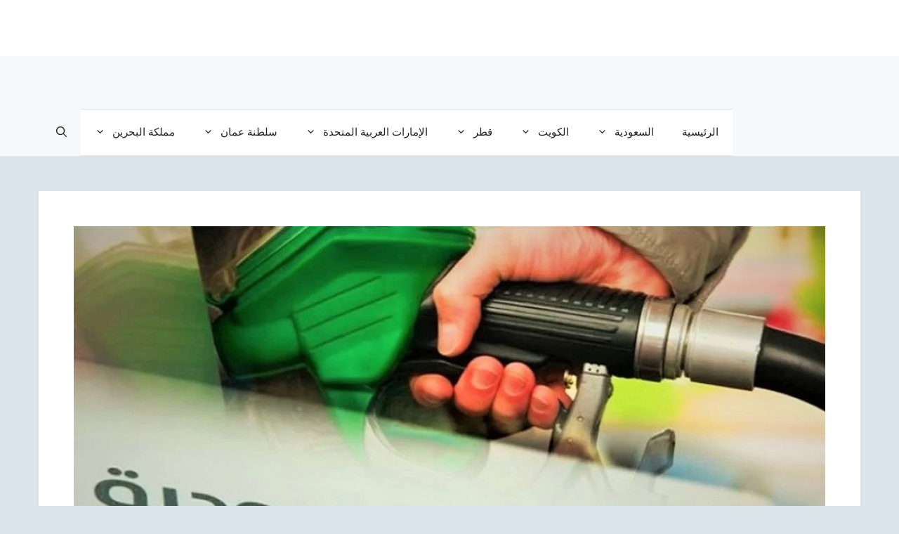

--- FILE ---
content_type: text/html; charset=UTF-8
request_url: https://sa.highwia.com/%D8%A3%D8%B3%D8%B9%D8%A7%D8%B1-%D8%A7%D9%84%D8%A8%D9%86%D8%B2%D9%8A%D9%86-%D9%84%D8%B4%D9%87%D8%B1-%D9%86%D9%88%D9%81%D9%85%D8%A8%D8%B1-%D9%81%D9%8A-%D8%A7%D9%84%D8%B3%D8%B9%D9%88%D8%AF%D9%8A%D8%A9/
body_size: 26649
content:
<!DOCTYPE html><html dir="rtl" lang="ar"><head><script data-no-optimize="1">var litespeed_docref=sessionStorage.getItem("litespeed_docref");litespeed_docref&&(Object.defineProperty(document,"referrer",{get:function(){return litespeed_docref}}),sessionStorage.removeItem("litespeed_docref"));</script> <meta charset="UTF-8"><title>أسعار البنزين لشهر نوفمبر في السعودية 1445 &#8211; خليجي</title><meta name='robots' content='max-image-preview:large' /><meta name="viewport" content="width=device-width, initial-scale=1"><link rel='dns-prefetch' href='//www.googletagmanager.com' /><link href='https://fonts.gstatic.com' crossorigin rel='preconnect' /><link href='https://fonts.googleapis.com' crossorigin rel='preconnect' /><link rel="alternate" type="application/rss+xml" title="خليجي &laquo; الخلاصة" href="https://sa.highwia.com/feed/" /><link rel="alternate" type="application/rss+xml" title="خليجي &laquo; خلاصة التعليقات" href="https://sa.highwia.com/comments/feed/" /><link rel="alternate" type="application/rss+xml" title="خليجي &laquo; أسعار البنزين لشهر نوفمبر في السعودية 1445 خلاصة التعليقات" href="https://sa.highwia.com/%d8%a3%d8%b3%d8%b9%d8%a7%d8%b1-%d8%a7%d9%84%d8%a8%d9%86%d8%b2%d9%8a%d9%86-%d9%84%d8%b4%d9%87%d8%b1-%d9%86%d9%88%d9%81%d9%85%d8%a8%d8%b1-%d9%81%d9%8a-%d8%a7%d9%84%d8%b3%d8%b9%d9%88%d8%af%d9%8a%d8%a9/feed/" /><link rel="alternate" title="oEmbed (JSON)" type="application/json+oembed" href="https://sa.highwia.com/wp-json/oembed/1.0/embed?url=https%3A%2F%2Fsa.highwia.com%2F%25d8%25a3%25d8%25b3%25d8%25b9%25d8%25a7%25d8%25b1-%25d8%25a7%25d9%2584%25d8%25a8%25d9%2586%25d8%25b2%25d9%258a%25d9%2586-%25d9%2584%25d8%25b4%25d9%2587%25d8%25b1-%25d9%2586%25d9%2588%25d9%2581%25d9%2585%25d8%25a8%25d8%25b1-%25d9%2581%25d9%258a-%25d8%25a7%25d9%2584%25d8%25b3%25d8%25b9%25d9%2588%25d8%25af%25d9%258a%25d8%25a9%2F" /><link rel="alternate" title="oEmbed (XML)" type="text/xml+oembed" href="https://sa.highwia.com/wp-json/oembed/1.0/embed?url=https%3A%2F%2Fsa.highwia.com%2F%25d8%25a3%25d8%25b3%25d8%25b9%25d8%25a7%25d8%25b1-%25d8%25a7%25d9%2584%25d8%25a8%25d9%2586%25d8%25b2%25d9%258a%25d9%2586-%25d9%2584%25d8%25b4%25d9%2587%25d8%25b1-%25d9%2586%25d9%2588%25d9%2581%25d9%2585%25d8%25a8%25d8%25b1-%25d9%2581%25d9%258a-%25d8%25a7%25d9%2584%25d8%25b3%25d8%25b9%25d9%2588%25d8%25af%25d9%258a%25d8%25a9%2F&#038;format=xml" /><style id='wp-img-auto-sizes-contain-inline-css'>img:is([sizes=auto i],[sizes^="auto," i]){contain-intrinsic-size:3000px 1500px}
/*# sourceURL=wp-img-auto-sizes-contain-inline-css */</style><style id="litespeed-ccss">:root{--tie-preset-gradient-1:linear-gradient(135deg,rgba(6,147,227,1) 0%,#9b51e0 100%);--tie-preset-gradient-2:linear-gradient(135deg,#7adcb4 0%,#00d082 100%);--tie-preset-gradient-3:linear-gradient(135deg,rgba(252,185,0,1) 0%,rgba(255,105,0,1) 100%);--tie-preset-gradient-4:linear-gradient(135deg,rgba(255,105,0,1) 0%,#cf2e2e 100%);--tie-preset-gradient-5:linear-gradient(135deg,#eee 0%,#a9b8c3 100%);--tie-preset-gradient-6:linear-gradient(135deg,#4aeadc 0%,#9778d1 20%,#cf2aba 40%,#ee2c82 60%,#fb6962 80%,#fef84c 100%);--tie-preset-gradient-7:linear-gradient(135deg,#ffceec 0%,#9896f0 100%);--tie-preset-gradient-8:linear-gradient(135deg,#fecda5 0%,#fe2d2d 50%,#6b003e 100%);--tie-preset-gradient-9:linear-gradient(135deg,#ffcb70 0%,#c751c0 50%,#4158d0 100%);--tie-preset-gradient-10:linear-gradient(135deg,#fff5cb 0%,#b6e3d4 50%,#33a7b5 100%);--tie-preset-gradient-11:linear-gradient(135deg,#caf880 0%,#71ce7e 100%);--tie-preset-gradient-12:linear-gradient(135deg,#020381 0%,#2874fc 100%);--tie-preset-gradient-13:linear-gradient(135deg,#4d34fa,#ad34fa);--tie-preset-gradient-14:linear-gradient(135deg,#0057ff,#31b5ff);--tie-preset-gradient-15:linear-gradient(135deg,#ff007a,#ff81bd);--tie-preset-gradient-16:linear-gradient(135deg,#14111e,#4b4462);--tie-preset-gradient-17:linear-gradient(135deg,#f32758,#ffc581);--main-nav-background:#fff;--main-nav-secondry-background:rgba(0,0,0,.03);--main-nav-primary-color:#08f;--main-nav-contrast-primary-color:#fff;--main-nav-text-color:#2c2f34;--main-nav-secondry-text-color:rgba(0,0,0,.5);--main-nav-main-border-color:rgba(0,0,0,.1);--main-nav-secondry-border-color:rgba(0,0,0,.08)}ul{box-sizing:border-box}:root{--wp--preset--font-size--normal:16px;--wp--preset--font-size--huge:42px}.screen-reader-text{border:0;clip:rect(1px,1px,1px,1px);-webkit-clip-path:inset(50%);clip-path:inset(50%);height:1px;margin:-1px;overflow:hidden;padding:0;position:absolute;width:1px;word-wrap:normal!important}body{--wp--preset--color--black:#000;--wp--preset--color--cyan-bluish-gray:#abb8c3;--wp--preset--color--white:#fff;--wp--preset--color--pale-pink:#f78da7;--wp--preset--color--vivid-red:#cf2e2e;--wp--preset--color--luminous-vivid-orange:#ff6900;--wp--preset--color--luminous-vivid-amber:#fcb900;--wp--preset--color--light-green-cyan:#7bdcb5;--wp--preset--color--vivid-green-cyan:#00d084;--wp--preset--color--pale-cyan-blue:#8ed1fc;--wp--preset--color--vivid-cyan-blue:#0693e3;--wp--preset--color--vivid-purple:#9b51e0;--wp--preset--color--global-color:#08f;--wp--preset--gradient--vivid-cyan-blue-to-vivid-purple:linear-gradient(135deg,rgba(6,147,227,1) 0%,#9b51e0 100%);--wp--preset--gradient--light-green-cyan-to-vivid-green-cyan:linear-gradient(135deg,#7adcb4 0%,#00d082 100%);--wp--preset--gradient--luminous-vivid-amber-to-luminous-vivid-orange:linear-gradient(135deg,rgba(252,185,0,1) 0%,rgba(255,105,0,1) 100%);--wp--preset--gradient--luminous-vivid-orange-to-vivid-red:linear-gradient(135deg,rgba(255,105,0,1) 0%,#cf2e2e 100%);--wp--preset--gradient--very-light-gray-to-cyan-bluish-gray:linear-gradient(135deg,#eee 0%,#a9b8c3 100%);--wp--preset--gradient--cool-to-warm-spectrum:linear-gradient(135deg,#4aeadc 0%,#9778d1 20%,#cf2aba 40%,#ee2c82 60%,#fb6962 80%,#fef84c 100%);--wp--preset--gradient--blush-light-purple:linear-gradient(135deg,#ffceec 0%,#9896f0 100%);--wp--preset--gradient--blush-bordeaux:linear-gradient(135deg,#fecda5 0%,#fe2d2d 50%,#6b003e 100%);--wp--preset--gradient--luminous-dusk:linear-gradient(135deg,#ffcb70 0%,#c751c0 50%,#4158d0 100%);--wp--preset--gradient--pale-ocean:linear-gradient(135deg,#fff5cb 0%,#b6e3d4 50%,#33a7b5 100%);--wp--preset--gradient--electric-grass:linear-gradient(135deg,#caf880 0%,#71ce7e 100%);--wp--preset--gradient--midnight:linear-gradient(135deg,#020381 0%,#2874fc 100%);--wp--preset--font-size--small:13px;--wp--preset--font-size--medium:20px;--wp--preset--font-size--large:36px;--wp--preset--font-size--x-large:42px;--wp--preset--spacing--20:.44rem;--wp--preset--spacing--30:.67rem;--wp--preset--spacing--40:1rem;--wp--preset--spacing--50:1.5rem;--wp--preset--spacing--60:2.25rem;--wp--preset--spacing--70:3.38rem;--wp--preset--spacing--80:5.06rem;--wp--preset--shadow--natural:6px 6px 9px rgba(0,0,0,.2);--wp--preset--shadow--deep:12px 12px 50px rgba(0,0,0,.4);--wp--preset--shadow--sharp:6px 6px 0px rgba(0,0,0,.2);--wp--preset--shadow--outlined:6px 6px 0px -3px rgba(255,255,255,1),6px 6px rgba(0,0,0,1);--wp--preset--shadow--crisp:6px 6px 0px rgba(0,0,0,1)}:root{--brand-color:#0669ff;--dark-brand-color:#0051cc;--bright-color:#fff;--base-color:#2c2f34}html{-ms-touch-action:manipulation;touch-action:manipulation;-webkit-text-size-adjust:100%;-ms-text-size-adjust:100%}article,aside,figure,header,nav{display:block}a{background-color:transparent}img{border-style:none}figure{margin:1em 0}button,input{font:inherit}button,input{overflow:visible}button,input{margin:0}button{text-transform:none}button,[type=submit]{-webkit-appearance:button}button::-moz-focus-inner,input::-moz-focus-inner{border:0;padding:0}button:-moz-focusring,input:-moz-focusring{outline:1px dotted ButtonText}[type=search]{-webkit-appearance:textfield}[type=search]::-webkit-search-cancel-button,[type=search]::-webkit-search-decoration{-webkit-appearance:none}*{padding:0;margin:0;list-style:none;border:0;outline:none;box-sizing:border-box}*:before,*:after{box-sizing:border-box}body{background:#f7f7f7;color:var(--base-color);font-family:-apple-system,BlinkMacSystemFont,"Segoe UI",Roboto,Oxygen,Oxygen-Sans,Ubuntu,Cantarell,"Helvetica Neue","Open Sans",Arial,sans-serif;font-size:13px;line-height:21px}h1{line-height:1.4;font-weight:600}h1{font-size:41px;font-weight:700}a{color:var(--base-color);text-decoration:none}img{max-width:100%;height:auto}.screen-reader-text{clip:rect(1px,1px,1px,1px);position:absolute!important;height:1px;width:1px;overflow:hidden}.stream-item{text-align:center;position:relative;z-index:2;margin:20px 0;padding:0}.tie-icon:before,[class^=tie-icon-],[class*=" tie-icon-"]{font-family:'tiefonticon'!important;speak:never;font-style:normal;font-weight:400;font-variant:normal;text-transform:none;line-height:1;-webkit-font-smoothing:antialiased;-moz-osx-font-smoothing:grayscale;display:inline-block}.tie-popup{display:none}.container{margin-right:auto;margin-left:auto;padding-left:15px;padding-right:15px}.container:after{content:"";display:table;clear:both}@media (min-width:768px){.container{width:100%}}@media (min-width:1200px){.container{max-width:1200px}}.tie-row{margin-left:-15px;margin-right:-15px}.tie-row:after{content:"";display:table;clear:both}.tie-col-md-12{position:relative;min-height:1px;padding-left:15px;padding-right:15px}@media (min-width:992px){.tie-col-md-12{float:left}.tie-col-md-12{width:100%}}.tie-alignleft{float:left}.tie-alignright{float:right}.clearfix:before,.clearfix:after{content:"20";display:block;height:0;overflow:hidden}.clearfix:after{clear:both}.tie-container,#tie-wrapper{height:100%;min-height:650px}.tie-container{position:relative;overflow:hidden}#tie-wrapper{background:#fff;position:relative;z-index:108;height:100%;margin:0 auto}.container-wrapper{background:#fff;border:1px solid rgba(0,0,0,.1);border-radius:2px;padding:30px}#content{margin-top:30px}@media (max-width:991px){#content{margin-top:15px}}.site-content{-ms-word-wrap:break-word;word-wrap:break-word}.boxed-layout #tie-wrapper{max-width:1230px}.boxed-layout.wrapper-has-shadow #tie-wrapper{box-shadow:0 1px 7px rgba(171,171,171,.5)}@media (min-width:992px){.boxed-layout #tie-wrapper{width:95%}}.theme-header{background:#fff;position:relative;z-index:999}.theme-header:after{content:"";display:table;clear:both}.theme-header.has-shadow{box-shadow:rgba(0,0,0,.1) 0px 25px 20px -20px}#menu-components-wrap{display:-webkit-flex;display:-ms-flexbox;display:flex;-webkit-justify-content:space-between;-ms-flex-pack:justify;justify-content:space-between;width:100%;-webkit-flex-wrap:wrap;-ms-flex-wrap:wrap;flex-wrap:wrap}#logo{margin-top:40px;margin-bottom:40px;display:block;float:left}#logo img{vertical-align:middle}#logo a{display:inline-block}@media (max-width:991px){#theme-header.has-normal-width-logo #logo{margin:14px 0!important;text-align:left;line-height:1}#theme-header.has-normal-width-logo #logo img{width:auto;height:auto;max-width:190px}}@media (max-width:479px){#theme-header.has-normal-width-logo #logo img{max-width:160px;max-height:60px!important}}@media (max-width:991px){#theme-header.mobile-header-default.header-layout-1 .header-layout-1-logo{-webkit-flex-grow:10;-ms-flex-positive:10;flex-grow:10}}.components{display:-webkit-flex;display:-ms-flexbox;display:flex;-webkit-align-items:center;-ms-flex-align:center;align-items:center;-webkit-justify-content:end;-ms-flex-pack:end;justify-content:end}.components>li{position:relative}.components>li>a{display:block;position:relative;width:30px;text-align:center;font-size:16px;white-space:nowrap}.header-layout-1 #menu-components-wrap{display:-webkit-flex;display:-ms-flexbox;display:flex;-webkit-justify-content:flex-end;-ms-flex-pack:end;justify-content:flex-end}.header-layout-1 .main-menu-wrapper{display:table;width:100%}.header-layout-1 #logo{line-height:1;float:left;margin-top:20px;margin-bottom:20px}.header-layout-1 .header-layout-1-logo{display:table-cell;vertical-align:middle;float:none}@media (max-width:991px){.header-layout-1 .main-menu-wrapper{border-width:0;display:-webkit-flex;display:-ms-flexbox;display:flex;-webkit-flex-flow:row nowrap;-ms-flex-flow:row nowrap;flex-flow:row nowrap;-webkit-align-items:center;-ms-flex-align:center;align-items:center;-webkit-justify-content:space-between;-ms-flex-pack:justify;justify-content:space-between}}.mobile-header-components{display:none;z-index:10;height:30px;line-height:30px;-webkit-flex-wrap:nowrap;-ms-flex-wrap:nowrap;flex-wrap:nowrap;-webkit-flex:1 1 0%;-ms-flex:1 1 0%;flex:1 1 0%}.mobile-header-components .components{float:none;display:-webkit-flex!important;display:-ms-flexbox!important;display:flex!important;-webkit-justify-content:stretch;-ms-flex-pack:stretch;justify-content:stretch}.mobile-header-components .components li.custom-menu-link{display:inline-block;float:none}.mobile-header-components .components li.custom-menu-link>a{width:20px;padding-bottom:15px}.mobile-header-components [class^=tie-icon-]{font-size:18px;width:20px;height:20px;vertical-align:middle}.mobile-header-components .tie-mobile-menu-icon{font-size:20px}.mobile-header-components .nav-icon{display:inline-block;width:20px;height:2px;background-color:var(--base-color);position:relative;top:-4px}.mobile-header-components .nav-icon:before,.mobile-header-components .nav-icon:after{position:absolute;right:0;background-color:var(--base-color);content:'';display:block;width:100%;height:100%;-webkit-transform:translateZ(0);transform:translateZ(0);-webkit-backface-visibility:hidden;backface-visibility:hidden}.mobile-header-components .nav-icon:before{-webkit-transform:translateY(-7px);-ms-transform:translateY(-7px);transform:translateY(-7px)}.mobile-header-components .nav-icon:after{-webkit-transform:translateY(7px);-ms-transform:translateY(7px);transform:translateY(7px)}#mobile-header-components-area_1 .components li.custom-menu-link>a{margin-right:15px}#mobile-header-components-area_2 .components{-webkit-flex-direction:row-reverse;-ms-flex-direction:row-reverse;flex-direction:row-reverse}#mobile-header-components-area_2 .components li.custom-menu-link>a{margin-left:15px}@media (max-width:991px){#tie-body #mobile-container,.mobile-header-components{display:block}}.top-nav{background-color:#fff;position:relative;z-index:10;line-height:40px;border:1px solid rgba(0,0,0,.1);border-width:1px 0;color:var(--base-color);clear:both}.main-nav-below.top-nav-above .top-nav{border-top-width:0}.top-nav a:not(.button):not(:hover){color:var(--base-color)}.topbar-wrapper{display:-webkit-flex;display:-ms-flexbox;display:flex;min-height:40px}.top-nav .tie-alignleft,.top-nav .tie-alignright{-webkit-flex-grow:1;-ms-flex-positive:1;flex-grow:1;position:relative}.topbar-today-date{float:left;padding-right:15px;-webkit-flex-shrink:0;-ms-flex-negative:0;flex-shrink:0}@media (max-width:991px){.top-nav:not(.has-breaking-news),.topbar-today-date,.theme-header .components{display:none}}.main-nav-wrapper{position:relative;z-index:4}.main-nav{background-color:var(--main-nav-background);color:var(--main-nav-primary-color);position:relative;border:1px solid var(--main-nav-main-border-color);border-width:1px 0}.main-menu-wrapper{position:relative}@media (min-width:992px){.header-menu .menu{display:-webkit-flex;display:-ms-flexbox;display:flex}.header-menu .menu a{display:block;position:relative}.header-menu .menu>li>a{white-space:nowrap}.header-menu .menu .sub-menu a{padding:8px 10px}.header-menu .menu ul:not(.sub-menu-columns):not(.sub-menu-columns-item):not(.sub-list):not(.mega-cat-sub-categories):not(.slider-arrow-nav){box-shadow:0 2px 5px rgba(0,0,0,.1)}.header-menu .menu ul li{position:relative}.header-menu .menu ul a{border-width:0 0 1px}.header-menu .menu ul ul{top:0;left:100%}#main-nav{z-index:9;line-height:60px}.main-menu .menu>li>a{padding:0 14px;font-size:14px;font-weight:700}.main-menu .menu>li>.menu-sub-content{border-top:2px solid var(--main-nav-primary-color)}.main-menu .menu ul{line-height:20px;z-index:1}.main-menu .menu-sub-content{background:var(--main-nav-background);display:none;padding:15px;width:230px;position:absolute;box-shadow:0 3px 4px rgba(0,0,0,.2)}.main-menu .menu-sub-content a{width:200px}.main-nav .menu a,.main-nav .components li a{color:var(--main-nav-text-color)}.main-nav-light{--main-nav-background:#fff;--main-nav-secondry-background:rgba(0,0,0,.03);--main-nav-primary-color:var(--brand-color);--main-nav-contrast-primary-color:var(--bright-color);--main-nav-text-color:var(--base-color);--main-nav-secondry-text-color:rgba(0,0,0,.5);--main-nav-main-border-color:rgba(0,0,0,.1);--main-nav-secondry-border-color:rgba(0,0,0,.08)}}@media (min-width:992px){header .menu-item-has-children>a:before{content:'';position:absolute;right:10px;top:50%;bottom:auto;-webkit-transform:translateY(-50%);-ms-transform:translateY(-50%);transform:translateY(-50%);font-family:'tiefonticon'!important;font-style:normal;font-weight:400;font-variant:normal;text-transform:none;content:"\f079";font-size:11px;line-height:1}header .menu-item-has-children .menu-item-has-children>a:before{content:"\f106";font-size:15px}.menu>.menu-item-has-children:not(.is-icon-only)>a{padding-right:25px}}@media (min-width:992px){.header-layout-1.main-nav-below.top-nav-above .main-nav{margin-top:-1px;border-top-width:0}}.header-layout-1.has-shadow:not(.top-nav-below) .main-nav{border-bottom:0}@media only screen and (min-width:992px) and (max-width:1100px){.main-nav .menu>li:not(.is-icon-only)>a{padding-left:7px;padding-right:7px}.main-nav .menu>li:not(.is-icon-only)>a:before{display:none}}@media (max-width:991px){#tie-wrapper header#theme-header{box-shadow:none;background:0 0!important}.header-layout-1 .main-nav{border-width:0;box-shadow:0 3px 7px 0 rgba(0,0,0,.1)}.header-layout-1 .main-nav{background-color:#fff}.header-layout-1 #menu-components-wrap{display:none}.main-menu-wrapper .main-menu-wrap{width:100%}}@media (max-width:767px){.magazine1:not(.has-builder):not(.error404) .main-content{padding-left:0;padding-right:0}}input{border:1px solid rgba(0,0,0,.1);color:var(--base-color);font-size:13px;outline:none;padding:10px 12px;line-height:23px;border-radius:2px;max-width:100%;background-color:transparent}input:not([type=checkbox]):not([type=radio]){-webkit-appearance:none;-moz-appearance:none;appearance:none;outline:none}@media (max-width:767px){input:not([type=submit]){font-size:16px!important}}[type=submit]{width:auto;position:relative;background-color:var(--tie-buttons-color,var(--brand-color));color:var(--tie-buttons-text,var(--bright-color));border-radius:var(--tie-buttons-radius,2px);border:var(--tie-buttons-border-width,0) solid var(--tie-buttons-border-color,var(--brand-color));padding:10px 25px;margin:0;font-weight:600;font-size:14px;display:inline-block;text-align:center;line-height:21px;text-decoration:none;vertical-align:middle;-webkit-appearance:none;-moz-appearance:none;appearance:none}.full-width .main-content{width:100%}.post-meta{margin:10px 0 8px;font-size:12px;overflow:hidden}.post-meta,.post-meta a:not(:hover){color:#666}.post-meta .meta-item{margin-right:8px;display:inline-block}.post-meta .meta-item.tie-icon:before{padding-right:3px}.post-meta .meta-item.date:before{content:"\f017"}@media (max-width:767px){.entry-header .post-meta>span,.main-content .post-meta>span{float:left}}.entry-header{padding:30px 30px 0;margin-bottom:20px}@media (max-width:991px){.entry-header{padding:20px 20px 0}}@media (max-width:767px){.container-wrapper{padding:20px 15px}}.full-width .entry-header-outer{text-align:center}.side-aside{position:fixed;top:0;z-index:111;visibility:hidden;width:350px;max-width:100%;height:100%;background:#fff;background-repeat:no-repeat;background-position:center top;background-size:cover;overflow-y:auto}@media (min-width:992px){.side-aside{right:0;-webkit-transform:translate(350px,0);-ms-transform:translate(350px,0);transform:translate(350px,0)}.side-aside:not(.slide-sidebar-desktop){display:none}}.dark-skin{--lazyload-loading-color:#161717}.dark-skin{background-color:var(--tie-dark-skin-bg-main,#1f2024);color:#fff}.dark-skin input:not([type=submit]){color:#ccc}.dark-skin a:not(:hover){color:#fff}.dark-skin input:not([type=submit]){border-color:rgba(255,255,255,.1)}form.search-form{overflow:auto;position:relative;width:100%;margin-top:10px}.search-field{float:left;width:73%;padding:8px 15px}.search-submit[type=submit]{float:right;padding:10px 5px;margin-left:2%;width:25%}#mobile-container{display:none;padding:10px 30px 30px}#mobile-menu{margin-bottom:20px;position:relative;padding-top:15px}#mobile-search .search-form{overflow:hidden;position:relative}#mobile-search .search-form:after{position:absolute;content:"\f002";font-family:'tiefonticon';top:4px;right:10px;line-height:30px;width:30px;font-size:16px;border-radius:50%;text-align:center;color:#fff}#mobile-search .search-field{background-color:rgba(0,0,0,.05);border-color:rgba(255,255,255,.1);color:#fff;width:100%;border-radius:50px;padding:7px 45px 7px 20px}#mobile-search .search-submit{background:0 0;font-size:0;width:35px;height:38px;position:absolute;top:0;right:5px;z-index:1}#mobile-search input::-webkit-input-placeholder{color:rgba(255,255,255,.6)}#mobile-search input::-moz-placeholder{color:rgba(255,255,255,.6)}#mobile-search input:-moz-placeholder{color:rgba(255,255,255,.6)}#mobile-search input:-ms-input-placeholder{color:rgba(255,255,255,.6)}#tie-wrapper:after{position:absolute;z-index:1000;top:-10%;left:-50%;width:0;height:0;background:rgba(0,0,0,.2);content:'';opacity:0}@media (max-width:991px){.side-aside.appear-from-left{left:0;-webkit-transform:translate(-100%,0);-ms-transform:translate(-100%,0);transform:translate(-100%,0)}.side-aside.is-fullwidth{width:100%}}.is-desktop .side-aside .has-custom-scroll{padding:50px 0 0}.side-aside:after{position:absolute;top:0;left:0;width:100%;height:100%;background:rgba(0,0,0,.2);content:'';opacity:1}a.remove{position:absolute;top:0;right:0;display:block;speak:never;-webkit-font-smoothing:antialiased;-moz-osx-font-smoothing:grayscale;width:20px;height:20px;display:block;line-height:20px;text-align:center;font-size:15px}a.remove:before{content:"\e117";font-family:'tiefonticon';color:#e74c3c}a.remove.big-btn{width:25px;height:25px;line-height:25px;font-size:22px}a.remove.light-btn:not(:hover):before{color:#fff}.side-aside a.remove{z-index:1;top:15px;left:50%;right:auto;-webkit-transform:translateX(-50%);-ms-transform:translateX(-50%);transform:translateX(-50%)}.side-aside a.remove:not(:hover):before{color:#111}.side-aside.dark-skin a.remove:not(:hover):before{color:#fff}.tie-popup a.remove{-webkit-transform:scale(.2);-ms-transform:scale(.2);transform:scale(.2);opacity:0;top:15px;right:15px;z-index:1}.theiaStickySidebar:after{content:"";display:table;clear:both}.side-aside,.has-custom-scroll{overflow-x:hidden;scrollbar-width:thin}.side-aside::-webkit-scrollbar,.has-custom-scroll::-webkit-scrollbar{width:5px}.side-aside::-webkit-scrollbar-track,.has-custom-scroll::-webkit-scrollbar-track{background:0 0}.side-aside::-webkit-scrollbar-thumb,.has-custom-scroll::-webkit-scrollbar-thumb{border-radius:20px;background:rgba(0,0,0,.2)}.dark-skin .has-custom-scroll::-webkit-scrollbar-thumb{background:#000}.tie-popup{position:fixed;z-index:99999;left:0;top:0;height:100%;width:100%;background-color:rgba(0,0,0,.5);display:none;-webkit-perspective:600px;perspective:600px}.pop-up-live-search{will-change:transform,opacity;-webkit-transform:scale(.7);-ms-transform:scale(.7);transform:scale(.7);opacity:0}.tie-popup-search-wrap::-webkit-input-placeholder{color:#fff}.tie-popup-search-wrap::-moz-placeholder{color:#fff}.tie-popup-search-wrap:-moz-placeholder{color:#fff}.tie-popup-search-wrap:-ms-input-placeholder{color:#fff}.tie-popup-search-wrap form{position:relative;height:80px;margin-bottom:20px}.popup-search-wrap-inner{position:relative;padding:80px 15px 0;margin:0 auto;max-width:800px}input.tie-popup-search-input{width:100%;height:80px;line-height:80px;background:rgba(0,0,0,.7)!important;font-weight:500;font-size:22px;border:0;padding-right:80px;padding-left:30px;color:#fff;border-radius:5px}button.tie-popup-search-submit{font-size:28px;color:#666;position:absolute;right:5px;top:15px;background:0 0!important}#tie-popup-search-mobile .popup-search-wrap-inner{padding-top:50px}#tie-popup-search-mobile input.tie-popup-search-input{height:50px;line-height:1;padding-left:20px;padding-right:50px}#tie-popup-search-mobile button.tie-popup-search-submit{font-size:16px;top:9px;right:0}.tie-icon-messenger:before{content:"\f39f"}.tie-icon-search:before{content:"\f002"}.tie-icon-tags:before{content:"\f02c"}.tie-icon-whatsapp:before{content:"\f232"}.post-content.container-wrapper{padding:0}.entry-header{font-size:45px;line-height:1.2}@media (max-width:767px){.entry-header{font-size:28px}}.entry-header .entry-title{margin-bottom:15px}@media (max-width:767px){.entry-header .entry-title{font-size:28px}}.entry-header .post-meta{overflow:inherit;font-size:12px;margin-top:5px;margin-bottom:0;line-height:24px}.entry-header .post-meta .meta-item{margin-right:12px}.entry-header .post-meta,.entry-header .post-meta a:not(:hover){color:#333}.entry-header .post-meta .meta-author{margin:0}.entry-header .post-meta .meta-author a{font-weight:600}.entry-header .post-meta .author-meta+.date:before{content:"22";color:#ccc;margin:0 3px 0 5px;display:inline-block}@media (max-width:767px){.entry-header .post-meta{margin-bottom:-8px}.entry-header .post-meta .meta-item{margin-bottom:8px!important}.entry-header .post-meta>span{float:initial!important}.entry-header .post-meta .meta-author a{font-weight:400}.entry-header .meta-author-avatar img{width:20px;height:20px}}.meta-author-avatar img{width:30px;height:30px;margin-right:3px;margin-top:-5px;vertical-align:middle;border-radius:50%}.post-layout-1 .entry-header-outer{padding:30px 30px 20px}@media (max-width:767px){.post-layout-1 .entry-header-outer{padding:20px}}.post-layout-1 .entry-header{padding:0;margin:0}.featured-area{position:relative;margin-bottom:30px;line-height:1}@media (max-width:767px){.featured-area{margin-bottom:20px}}.featured-area img{width:100%}.single-featured-image{position:relative;margin:0;line-height:0}.post-bottom-meta-title{float:left;padding:0 6px;margin:5px 5px 0 0;background:#2c2f34;border:1px solid rgba(0,0,0,.1);border-radius:2px}.post-bottom-meta-title{color:#fff}.post-tags-modern .post-bottom-meta-title{display:none}.share-links a{color:#fff}.share-links .share-btn-icon{font-size:15px}.share-links a{display:inline-block;margin:2px;height:40px;overflow:hidden;position:relative;border-radius:2px;width:40px}.share-links a,.share-links a:before{background-color:#444}.share-links a.large-share-button{width:auto}.share-links a .share-btn-icon{width:40px;height:40px;float:left;display:block;text-align:center;line-height:40px}.share-links a .social-text{border:0 solid rgba(255,255,255,.3);border-left-width:1px;padding-left:15px;height:20px;float:left;margin-top:10px;padding-right:25px;font-size:12px;line-height:20px;font-family:"open sans",sans-serif}.share-pill a.large-share-button{padding:4px 15px;border-radius:200px;height:auto}.share-pill a.large-share-button span.social-text{font-size:12px}.icons-text .large-share-button{height:30px}.icons-text .large-share-button .social-text{padding-left:6px;padding-right:8px;height:20px;margin-top:5px;line-height:20px;font-size:10px}.icons-text .large-share-button .share-btn-icon{width:30px;height:30px;line-height:30px}.share-links a.whatsapp-share-btn,.share-links a.whatsapp-share-btn:before{background:#43d854}.share-links a.messenger-share-btn,.share-links a.messenger-share-btn:before{background:#0078ff}@media (max-width:767px){.social-text{display:none}}@media (min-width:768px){a.whatsapp-share-btn{display:none!important}}@media (min-width:768px){a.messenger-mob-share-btn{display:none!important}}.stream-item-above-post{margin:0 auto 30px}#post-extra-info{display:none}#copy-post-url-msg{font-size:12px;color:#5cea5c}body{font-family:jazeera}#main-nav .main-menu>ul>li>a{font-family:Noto Sans Kufi Arabic}@media (min-width:1200px){.container{width:auto}}.boxed-layout #tie-wrapper{max-width:1130px}@media (min-width:1100px){.container{max-width:1100px}}body .post-bottom-meta-title{border-radius:35px}body .post-bottom-meta-title{padding-right:15px;padding-left:15px}body input{border-radius:5px}body .container-wrapper,body.single-post .featured-area{border-radius:15px}body .main-menu .menu-sub-content{border-bottom-left-radius:10px;border-bottom-right-radius:10px}body.single-post .featured-area{overflow:hidden}@media screen{html{direction:rtl}@media (min-width:992px){.tie-col-md-12{float:right}}.tie-alignleft{float:right}.tie-alignright{float:left}.search-field{float:right}.search-submit[type=submit]{float:left;margin-right:2%;margin-left:0}.post-meta .meta-item{margin-left:8px;margin-right:0}.post-meta .tie-icon:before{padding-left:3px;padding-right:0!important}@media (max-width:767px){.entry-header .post-meta>span,.main-content .post-meta>span{float:right}}.tie-popup-search-wrap input[type=text]{padding-right:20px;padding-left:80px}button.tie-popup-search-submit{left:5px;right:auto}a.remove{left:0;right:auto}.tie-popup a.remove{left:15px;right:auto}#tie-popup-search-mobile button.tie-popup-search-submit{right:auto;left:0}#tie-popup-search-mobile input.tie-popup-search-input{padding-right:20px;padding-left:50px}#logo,.header-layout-1 #logo{float:right}.header-layout-1 .main-menu{float:left}@media (min-width:992px){header .menu-item-has-children>a:before{left:12px;right:auto}.main-menu .menu-sub-content .menu-item-has-children>a:before{left:5px;right:auto;content:"\f104"}#theme-header .menu>li.menu-item-has-children:not(.is-icon-only)>a{padding-left:25px;padding-right:15px}.main-menu,.header-menu .menu li{float:right}.header-menu .menu ul ul{right:100%;left:auto}.components,.components>li{float:left}.topbar-today-date{padding:0 0 0 15px}}@media (max-width:991px){#theme-header.has-normal-width-logo #logo{text-align:right}.mobile-header-components{left:15px;right:auto}.header-layout-1 .mobile-header-components{left:0;right:auto}}#mobile-header-components-area_1 .components{-webkit-flex-direction:row-reverse;-ms-flex-direction:row-reverse;flex-direction:row-reverse}#mobile-header-components-area_2 .components{-webkit-flex-direction:row;-ms-flex-direction:row;flex-direction:row}#mobile-search .search-form:after{left:10px;right:auto}#mobile-search .search-field{padding-left:45px;padding-right:20px}#mobile-search .search-submit{right:auto;left:5px}@media (max-width:991px){.header-layout-1 .main-menu-wrapper{-webkit-flex-direction:row-reverse;-ms-flex-direction:row-reverse;flex-direction:row-reverse}}.entry .post-bottom-meta .post-bottom-meta-title{float:right;margin:5px 0 0 5px}.entry-header .post-meta .meta-item{margin-right:0;margin-left:12px}.meta-author-avatar img{margin-right:0;margin-left:3px}.share-links a .share-btn-icon{float:right}.share-links a .social-text{float:right;border-right-width:1px;border-left-width:0;padding-right:15px;padding-left:25px}.icons-text .large-share-button .social-text{padding-left:8px;padding-right:6px}}</style><link rel="preload" data-asynced="1" data-optimized="2" as="style" onload="this.onload=null;this.rel='stylesheet'" href="https://sa.highwia.com/wp-content/litespeed/css/86cfcbb4ff7fc0b5499a9bb80ea0d910.css?ver=0408d" /><script data-optimized="1" type="litespeed/javascript" data-src="https://sa.highwia.com/wp-content/plugins/litespeed-cache/assets/js/css_async.min.js"></script> <style id='global-styles-inline-css'>:root{--wp--preset--aspect-ratio--square: 1;--wp--preset--aspect-ratio--4-3: 4/3;--wp--preset--aspect-ratio--3-4: 3/4;--wp--preset--aspect-ratio--3-2: 3/2;--wp--preset--aspect-ratio--2-3: 2/3;--wp--preset--aspect-ratio--16-9: 16/9;--wp--preset--aspect-ratio--9-16: 9/16;--wp--preset--color--black: #000000;--wp--preset--color--cyan-bluish-gray: #abb8c3;--wp--preset--color--white: #ffffff;--wp--preset--color--pale-pink: #f78da7;--wp--preset--color--vivid-red: #cf2e2e;--wp--preset--color--luminous-vivid-orange: #ff6900;--wp--preset--color--luminous-vivid-amber: #fcb900;--wp--preset--color--light-green-cyan: #7bdcb5;--wp--preset--color--vivid-green-cyan: #00d084;--wp--preset--color--pale-cyan-blue: #8ed1fc;--wp--preset--color--vivid-cyan-blue: #0693e3;--wp--preset--color--vivid-purple: #9b51e0;--wp--preset--color--contrast: var(--contrast);--wp--preset--color--contrast-2: var(--contrast-2);--wp--preset--color--contrast-3: var(--contrast-3);--wp--preset--color--base: var(--base);--wp--preset--color--base-2: var(--base-2);--wp--preset--color--base-3: var(--base-3);--wp--preset--color--accent: var(--accent);--wp--preset--color--accent-2: var(--accent-2);--wp--preset--color--accent-hover: var(--accent-hover);--wp--preset--gradient--vivid-cyan-blue-to-vivid-purple: linear-gradient(135deg,rgb(6,147,227) 0%,rgb(155,81,224) 100%);--wp--preset--gradient--light-green-cyan-to-vivid-green-cyan: linear-gradient(135deg,rgb(122,220,180) 0%,rgb(0,208,130) 100%);--wp--preset--gradient--luminous-vivid-amber-to-luminous-vivid-orange: linear-gradient(135deg,rgb(252,185,0) 0%,rgb(255,105,0) 100%);--wp--preset--gradient--luminous-vivid-orange-to-vivid-red: linear-gradient(135deg,rgb(255,105,0) 0%,rgb(207,46,46) 100%);--wp--preset--gradient--very-light-gray-to-cyan-bluish-gray: linear-gradient(135deg,rgb(238,238,238) 0%,rgb(169,184,195) 100%);--wp--preset--gradient--cool-to-warm-spectrum: linear-gradient(135deg,rgb(74,234,220) 0%,rgb(151,120,209) 20%,rgb(207,42,186) 40%,rgb(238,44,130) 60%,rgb(251,105,98) 80%,rgb(254,248,76) 100%);--wp--preset--gradient--blush-light-purple: linear-gradient(135deg,rgb(255,206,236) 0%,rgb(152,150,240) 100%);--wp--preset--gradient--blush-bordeaux: linear-gradient(135deg,rgb(254,205,165) 0%,rgb(254,45,45) 50%,rgb(107,0,62) 100%);--wp--preset--gradient--luminous-dusk: linear-gradient(135deg,rgb(255,203,112) 0%,rgb(199,81,192) 50%,rgb(65,88,208) 100%);--wp--preset--gradient--pale-ocean: linear-gradient(135deg,rgb(255,245,203) 0%,rgb(182,227,212) 50%,rgb(51,167,181) 100%);--wp--preset--gradient--electric-grass: linear-gradient(135deg,rgb(202,248,128) 0%,rgb(113,206,126) 100%);--wp--preset--gradient--midnight: linear-gradient(135deg,rgb(2,3,129) 0%,rgb(40,116,252) 100%);--wp--preset--font-size--small: 13px;--wp--preset--font-size--medium: 20px;--wp--preset--font-size--large: 36px;--wp--preset--font-size--x-large: 42px;--wp--preset--spacing--20: 0.44rem;--wp--preset--spacing--30: 0.67rem;--wp--preset--spacing--40: 1rem;--wp--preset--spacing--50: 1.5rem;--wp--preset--spacing--60: 2.25rem;--wp--preset--spacing--70: 3.38rem;--wp--preset--spacing--80: 5.06rem;--wp--preset--shadow--natural: 6px 6px 9px rgba(0, 0, 0, 0.2);--wp--preset--shadow--deep: 12px 12px 50px rgba(0, 0, 0, 0.4);--wp--preset--shadow--sharp: 6px 6px 0px rgba(0, 0, 0, 0.2);--wp--preset--shadow--outlined: 6px 6px 0px -3px rgb(255, 255, 255), 6px 6px rgb(0, 0, 0);--wp--preset--shadow--crisp: 6px 6px 0px rgb(0, 0, 0);}:root :where(.is-layout-flow) > :first-child{margin-block-start: 0;}:root :where(.is-layout-flow) > :last-child{margin-block-end: 0;}:root :where(.is-layout-flow) > *{margin-block-start: 24px;margin-block-end: 0;}:root :where(.is-layout-constrained) > :first-child{margin-block-start: 0;}:root :where(.is-layout-constrained) > :last-child{margin-block-end: 0;}:root :where(.is-layout-constrained) > *{margin-block-start: 24px;margin-block-end: 0;}:root :where(.is-layout-flex){gap: 24px;}:root :where(.is-layout-grid){gap: 24px;}body .is-layout-flex{display: flex;}.is-layout-flex{flex-wrap: wrap;align-items: center;}.is-layout-flex > :is(*, div){margin: 0;}body .is-layout-grid{display: grid;}.is-layout-grid > :is(*, div){margin: 0;}.has-black-color{color: var(--wp--preset--color--black) !important;}.has-cyan-bluish-gray-color{color: var(--wp--preset--color--cyan-bluish-gray) !important;}.has-white-color{color: var(--wp--preset--color--white) !important;}.has-pale-pink-color{color: var(--wp--preset--color--pale-pink) !important;}.has-vivid-red-color{color: var(--wp--preset--color--vivid-red) !important;}.has-luminous-vivid-orange-color{color: var(--wp--preset--color--luminous-vivid-orange) !important;}.has-luminous-vivid-amber-color{color: var(--wp--preset--color--luminous-vivid-amber) !important;}.has-light-green-cyan-color{color: var(--wp--preset--color--light-green-cyan) !important;}.has-vivid-green-cyan-color{color: var(--wp--preset--color--vivid-green-cyan) !important;}.has-pale-cyan-blue-color{color: var(--wp--preset--color--pale-cyan-blue) !important;}.has-vivid-cyan-blue-color{color: var(--wp--preset--color--vivid-cyan-blue) !important;}.has-vivid-purple-color{color: var(--wp--preset--color--vivid-purple) !important;}.has-contrast-color{color: var(--wp--preset--color--contrast) !important;}.has-contrast-2-color{color: var(--wp--preset--color--contrast-2) !important;}.has-contrast-3-color{color: var(--wp--preset--color--contrast-3) !important;}.has-base-color{color: var(--wp--preset--color--base) !important;}.has-base-2-color{color: var(--wp--preset--color--base-2) !important;}.has-base-3-color{color: var(--wp--preset--color--base-3) !important;}.has-accent-color{color: var(--wp--preset--color--accent) !important;}.has-accent-2-color{color: var(--wp--preset--color--accent-2) !important;}.has-accent-hover-color{color: var(--wp--preset--color--accent-hover) !important;}.has-black-background-color{background-color: var(--wp--preset--color--black) !important;}.has-cyan-bluish-gray-background-color{background-color: var(--wp--preset--color--cyan-bluish-gray) !important;}.has-white-background-color{background-color: var(--wp--preset--color--white) !important;}.has-pale-pink-background-color{background-color: var(--wp--preset--color--pale-pink) !important;}.has-vivid-red-background-color{background-color: var(--wp--preset--color--vivid-red) !important;}.has-luminous-vivid-orange-background-color{background-color: var(--wp--preset--color--luminous-vivid-orange) !important;}.has-luminous-vivid-amber-background-color{background-color: var(--wp--preset--color--luminous-vivid-amber) !important;}.has-light-green-cyan-background-color{background-color: var(--wp--preset--color--light-green-cyan) !important;}.has-vivid-green-cyan-background-color{background-color: var(--wp--preset--color--vivid-green-cyan) !important;}.has-pale-cyan-blue-background-color{background-color: var(--wp--preset--color--pale-cyan-blue) !important;}.has-vivid-cyan-blue-background-color{background-color: var(--wp--preset--color--vivid-cyan-blue) !important;}.has-vivid-purple-background-color{background-color: var(--wp--preset--color--vivid-purple) !important;}.has-contrast-background-color{background-color: var(--wp--preset--color--contrast) !important;}.has-contrast-2-background-color{background-color: var(--wp--preset--color--contrast-2) !important;}.has-contrast-3-background-color{background-color: var(--wp--preset--color--contrast-3) !important;}.has-base-background-color{background-color: var(--wp--preset--color--base) !important;}.has-base-2-background-color{background-color: var(--wp--preset--color--base-2) !important;}.has-base-3-background-color{background-color: var(--wp--preset--color--base-3) !important;}.has-accent-background-color{background-color: var(--wp--preset--color--accent) !important;}.has-accent-2-background-color{background-color: var(--wp--preset--color--accent-2) !important;}.has-accent-hover-background-color{background-color: var(--wp--preset--color--accent-hover) !important;}.has-black-border-color{border-color: var(--wp--preset--color--black) !important;}.has-cyan-bluish-gray-border-color{border-color: var(--wp--preset--color--cyan-bluish-gray) !important;}.has-white-border-color{border-color: var(--wp--preset--color--white) !important;}.has-pale-pink-border-color{border-color: var(--wp--preset--color--pale-pink) !important;}.has-vivid-red-border-color{border-color: var(--wp--preset--color--vivid-red) !important;}.has-luminous-vivid-orange-border-color{border-color: var(--wp--preset--color--luminous-vivid-orange) !important;}.has-luminous-vivid-amber-border-color{border-color: var(--wp--preset--color--luminous-vivid-amber) !important;}.has-light-green-cyan-border-color{border-color: var(--wp--preset--color--light-green-cyan) !important;}.has-vivid-green-cyan-border-color{border-color: var(--wp--preset--color--vivid-green-cyan) !important;}.has-pale-cyan-blue-border-color{border-color: var(--wp--preset--color--pale-cyan-blue) !important;}.has-vivid-cyan-blue-border-color{border-color: var(--wp--preset--color--vivid-cyan-blue) !important;}.has-vivid-purple-border-color{border-color: var(--wp--preset--color--vivid-purple) !important;}.has-contrast-border-color{border-color: var(--wp--preset--color--contrast) !important;}.has-contrast-2-border-color{border-color: var(--wp--preset--color--contrast-2) !important;}.has-contrast-3-border-color{border-color: var(--wp--preset--color--contrast-3) !important;}.has-base-border-color{border-color: var(--wp--preset--color--base) !important;}.has-base-2-border-color{border-color: var(--wp--preset--color--base-2) !important;}.has-base-3-border-color{border-color: var(--wp--preset--color--base-3) !important;}.has-accent-border-color{border-color: var(--wp--preset--color--accent) !important;}.has-accent-2-border-color{border-color: var(--wp--preset--color--accent-2) !important;}.has-accent-hover-border-color{border-color: var(--wp--preset--color--accent-hover) !important;}.has-vivid-cyan-blue-to-vivid-purple-gradient-background{background: var(--wp--preset--gradient--vivid-cyan-blue-to-vivid-purple) !important;}.has-light-green-cyan-to-vivid-green-cyan-gradient-background{background: var(--wp--preset--gradient--light-green-cyan-to-vivid-green-cyan) !important;}.has-luminous-vivid-amber-to-luminous-vivid-orange-gradient-background{background: var(--wp--preset--gradient--luminous-vivid-amber-to-luminous-vivid-orange) !important;}.has-luminous-vivid-orange-to-vivid-red-gradient-background{background: var(--wp--preset--gradient--luminous-vivid-orange-to-vivid-red) !important;}.has-very-light-gray-to-cyan-bluish-gray-gradient-background{background: var(--wp--preset--gradient--very-light-gray-to-cyan-bluish-gray) !important;}.has-cool-to-warm-spectrum-gradient-background{background: var(--wp--preset--gradient--cool-to-warm-spectrum) !important;}.has-blush-light-purple-gradient-background{background: var(--wp--preset--gradient--blush-light-purple) !important;}.has-blush-bordeaux-gradient-background{background: var(--wp--preset--gradient--blush-bordeaux) !important;}.has-luminous-dusk-gradient-background{background: var(--wp--preset--gradient--luminous-dusk) !important;}.has-pale-ocean-gradient-background{background: var(--wp--preset--gradient--pale-ocean) !important;}.has-electric-grass-gradient-background{background: var(--wp--preset--gradient--electric-grass) !important;}.has-midnight-gradient-background{background: var(--wp--preset--gradient--midnight) !important;}.has-small-font-size{font-size: var(--wp--preset--font-size--small) !important;}.has-medium-font-size{font-size: var(--wp--preset--font-size--medium) !important;}.has-large-font-size{font-size: var(--wp--preset--font-size--large) !important;}.has-x-large-font-size{font-size: var(--wp--preset--font-size--x-large) !important;}
/*# sourceURL=global-styles-inline-css */</style><style id='classic-theme-styles-inline-css'>/*! This file is auto-generated */
.wp-block-button__link{color:#fff;background-color:#32373c;border-radius:9999px;box-shadow:none;text-decoration:none;padding:calc(.667em + 2px) calc(1.333em + 2px);font-size:1.125em}.wp-block-file__button{background:#32373c;color:#fff;text-decoration:none}
/*# sourceURL=/wp-includes/css/classic-themes.min.css */</style><style id='generate-style-inline-css'>body{background-color:#dbe3eb;color:var(--contrast);}a{color:#1b78e2;}a:hover, a:focus, a:active{color:var(--accent-hover);}.wp-block-group__inner-container{max-width:1200px;margin-left:auto;margin-right:auto;}.generate-back-to-top{font-size:20px;border-radius:3px;position:fixed;bottom:30px;right:30px;line-height:40px;width:40px;text-align:center;z-index:10;transition:opacity 300ms ease-in-out;opacity:0.1;transform:translateY(1000px);}.generate-back-to-top__show{opacity:1;transform:translateY(0);}.navigation-search{position:absolute;left:-99999px;pointer-events:none;visibility:hidden;z-index:20;width:100%;top:0;transition:opacity 100ms ease-in-out;opacity:0;}.navigation-search.nav-search-active{left:0;right:0;pointer-events:auto;visibility:visible;opacity:1;}.navigation-search input[type="search"]{outline:0;border:0;vertical-align:bottom;line-height:1;opacity:0.9;width:100%;z-index:20;border-radius:0;-webkit-appearance:none;height:60px;}.navigation-search input::-ms-clear{display:none;width:0;height:0;}.navigation-search input::-ms-reveal{display:none;width:0;height:0;}.navigation-search input::-webkit-search-decoration, .navigation-search input::-webkit-search-cancel-button, .navigation-search input::-webkit-search-results-button, .navigation-search input::-webkit-search-results-decoration{display:none;}.gen-sidebar-nav .navigation-search{top:auto;bottom:0;}:root{--contrast:#212121;--contrast-2:#2f4468;--contrast-3:#878787;--base:#fafafa;--base-2:#f7f8f9;--base-3:#ffffff;--accent:#242226;--accent-2:#1b78e2;--accent-hover:#35343a;}:root .has-contrast-color{color:var(--contrast);}:root .has-contrast-background-color{background-color:var(--contrast);}:root .has-contrast-2-color{color:var(--contrast-2);}:root .has-contrast-2-background-color{background-color:var(--contrast-2);}:root .has-contrast-3-color{color:var(--contrast-3);}:root .has-contrast-3-background-color{background-color:var(--contrast-3);}:root .has-base-color{color:var(--base);}:root .has-base-background-color{background-color:var(--base);}:root .has-base-2-color{color:var(--base-2);}:root .has-base-2-background-color{background-color:var(--base-2);}:root .has-base-3-color{color:var(--base-3);}:root .has-base-3-background-color{background-color:var(--base-3);}:root .has-accent-color{color:var(--accent);}:root .has-accent-background-color{background-color:var(--accent);}:root .has-accent-2-color{color:var(--accent-2);}:root .has-accent-2-background-color{background-color:var(--accent-2);}:root .has-accent-hover-color{color:var(--accent-hover);}:root .has-accent-hover-background-color{background-color:var(--accent-hover);}body, button, input, select, textarea{font-family:greta-arabic-light;font-size:20px;}body{line-height:1.7;}.main-title{font-family:greta-arabic-light;font-size:30px;}.widget-title{font-family:greta-arabic-light;font-weight:600;}button:not(.menu-toggle),html input[type="button"],input[type="reset"],input[type="submit"],.button,.wp-block-button .wp-block-button__link{font-size:18px;}h1{font-weight:600;font-size:36px;}h2{font-weight:600;font-size:30px;}h3{font-size:24px;}h4{font-family:greta-arabic-light;font-weight:bold;font-size:21px;}.top-bar{background-color:#636363;color:#ffffff;}.top-bar a{color:#ffffff;}.top-bar a:hover{color:#303030;}.site-header{background-color:#ffffff;color:#3a3a3a;}.site-header a{color:#3a3a3a;}.main-title a,.main-title a:hover{color:var(--contrast);}.site-description{color:#757575;}.main-navigation,.main-navigation ul ul{background-color:var(--base-2);}.main-navigation .main-nav ul li a, .main-navigation .menu-toggle, .main-navigation .menu-bar-items{color:var(--contrast);}.main-navigation .main-nav ul li:not([class*="current-menu-"]):hover > a, .main-navigation .main-nav ul li:not([class*="current-menu-"]):focus > a, .main-navigation .main-nav ul li.sfHover:not([class*="current-menu-"]) > a, .main-navigation .menu-bar-item:hover > a, .main-navigation .menu-bar-item.sfHover > a{color:var(--base-3);background-color:var(--accent-hover);}button.menu-toggle:hover,button.menu-toggle:focus{color:var(--contrast);}.main-navigation .main-nav ul li[class*="current-menu-"] > a{color:var(--base-3);background-color:var(--accent-hover);}.navigation-search input[type="search"],.navigation-search input[type="search"]:active, .navigation-search input[type="search"]:focus, .main-navigation .main-nav ul li.search-item.active > a, .main-navigation .menu-bar-items .search-item.active > a{color:var(--base-3);background-color:var(--accent-hover);}.separate-containers .inside-article, .separate-containers .comments-area, .separate-containers .page-header, .one-container .container, .separate-containers .paging-navigation, .inside-page-header{background-color:var(--base-3);}.inside-article a,.paging-navigation a,.comments-area a,.page-header a{color:var(--accent-2);}.inside-article a:hover,.paging-navigation a:hover,.comments-area a:hover,.page-header a:hover{color:var(--accent-hover);}.entry-title a{color:var(--contrast-2);}.entry-title a:hover{color:var(--accent-hover);}.entry-meta{color:var(--contrast-3);}.entry-meta a{color:var(--contrast-2);}.entry-meta a:hover{color:var(--accent-hover);}h1{color:var(--contrast-2);}h2{color:var(--contrast-2);}h3{color:var(--contrast-2);}.sidebar .widget{background-color:#ffffff;}.sidebar .widget a{color:var(--accent-2);}.sidebar .widget a:hover{color:var(--accent-hover);}.sidebar .widget .widget-title{color:#000000;}.footer-widgets{color:var(--base-3);background-color:var(--contrast-2);}.footer-widgets a{color:var(--base-3);}.footer-widgets a:hover{color:var(--base-3);}.footer-widgets .widget-title{color:var(--base-2);}.site-info{color:var(--contrast);background-color:#F9F0D4;}.site-info a{color:var(--contrast);}.site-info a:hover{color:#1770e6;}.footer-bar .widget_nav_menu .current-menu-item a{color:#1770e6;}input[type="text"],input[type="email"],input[type="url"],input[type="password"],input[type="search"],input[type="tel"],input[type="number"],textarea,select{color:var(--contrast);background-color:#fafafa;border-color:var(--contrast);}input[type="text"]:focus,input[type="email"]:focus,input[type="url"]:focus,input[type="password"]:focus,input[type="search"]:focus,input[type="tel"]:focus,input[type="number"]:focus,textarea:focus,select:focus{color:var(--contrast-3);background-color:#ffffff;border-color:var(--contrast-3);}button,html input[type="button"],input[type="reset"],input[type="submit"],a.button,a.wp-block-button__link:not(.has-background){color:#ffffff;background-color:#1770E6;}button:hover,html input[type="button"]:hover,input[type="reset"]:hover,input[type="submit"]:hover,a.button:hover,button:focus,html input[type="button"]:focus,input[type="reset"]:focus,input[type="submit"]:focus,a.button:focus,a.wp-block-button__link:not(.has-background):active,a.wp-block-button__link:not(.has-background):focus,a.wp-block-button__link:not(.has-background):hover{color:#ffffff;background-color:var(--accent-hover);}a.generate-back-to-top{background-color:#1770e6;color:#ffffff;}a.generate-back-to-top:hover,a.generate-back-to-top:focus{background-color:#1770e6;color:#ffffff;}:root{--gp-search-modal-bg-color:var(--base-3);--gp-search-modal-text-color:var(--contrast);--gp-search-modal-overlay-bg-color:rgba(0,0,0,0.2);}@media (max-width:768px){.main-navigation .menu-bar-item:hover > a, .main-navigation .menu-bar-item.sfHover > a{background:none;color:var(--contrast);}}.inside-top-bar{padding:10px;}.inside-header{padding:40px;}.nav-below-header .main-navigation .inside-navigation.grid-container, .nav-above-header .main-navigation .inside-navigation.grid-container{padding:0px 20px 0px 20px;}.separate-containers .inside-article, .separate-containers .comments-area, .separate-containers .page-header, .separate-containers .paging-navigation, .one-container .site-content, .inside-page-header{padding:50px;}.site-main .wp-block-group__inner-container{padding:50px;}.separate-containers .paging-navigation{padding-top:20px;padding-bottom:20px;}.entry-content .alignwide, body:not(.no-sidebar) .entry-content .alignfull{margin-left:-50px;width:calc(100% + 100px);max-width:calc(100% + 100px);}.one-container.right-sidebar .site-main,.one-container.both-right .site-main{margin-right:50px;}.one-container.left-sidebar .site-main,.one-container.both-left .site-main{margin-left:50px;}.one-container.both-sidebars .site-main{margin:0px 50px 0px 50px;}.one-container.archive .post:not(:last-child):not(.is-loop-template-item), .one-container.blog .post:not(:last-child):not(.is-loop-template-item){padding-bottom:50px;}.main-navigation .main-nav ul li a,.menu-toggle,.main-navigation .menu-bar-item > a{line-height:65px;}.navigation-search input[type="search"]{height:65px;}.rtl .menu-item-has-children .dropdown-menu-toggle{padding-left:20px;}.rtl .main-navigation .main-nav ul li.menu-item-has-children > a{padding-right:20px;}.widget-area .widget{padding:50px;}.inside-site-info{padding:20px;}@media (max-width:768px){.separate-containers .inside-article, .separate-containers .comments-area, .separate-containers .page-header, .separate-containers .paging-navigation, .one-container .site-content, .inside-page-header{padding:30px;}.site-main .wp-block-group__inner-container{padding:30px;}.inside-site-info{padding-right:10px;padding-left:10px;}.entry-content .alignwide, body:not(.no-sidebar) .entry-content .alignfull{margin-left:-30px;width:calc(100% + 60px);max-width:calc(100% + 60px);}.one-container .site-main .paging-navigation{margin-bottom:20px;}}/* End cached CSS */.is-right-sidebar{width:30%;}.is-left-sidebar{width:30%;}.site-content .content-area{width:100%;}@media (max-width:768px){.main-navigation .menu-toggle,.sidebar-nav-mobile:not(#sticky-placeholder){display:block;}.main-navigation ul,.gen-sidebar-nav,.main-navigation:not(.slideout-navigation):not(.toggled) .main-nav > ul,.has-inline-mobile-toggle #site-navigation .inside-navigation > *:not(.navigation-search):not(.main-nav){display:none;}.nav-align-right .inside-navigation,.nav-align-center .inside-navigation{justify-content:space-between;}.rtl .nav-align-right .inside-navigation,.rtl .nav-align-center .inside-navigation, .rtl .nav-align-left .inside-navigation{justify-content:space-between;}}
/*# sourceURL=generate-style-inline-css */</style> <script id="image-watermark-no-right-click-js-before" type="litespeed/javascript">var iwArgsNoRightClick={"rightclick":"N","draganddrop":"N","devtools":"Y","enableToast":"Y","toastMessage":"This content is protected"}</script> <link rel="https://api.w.org/" href="https://sa.highwia.com/wp-json/" /><link rel="alternate" title="JSON" type="application/json" href="https://sa.highwia.com/wp-json/wp/v2/posts/23286" /><link rel="EditURI" type="application/rsd+xml" title="RSD" href="https://sa.highwia.com/xmlrpc.php?rsd" /><meta name="generator" content="WordPress 6.9" /><link rel="canonical" href="https://sa.highwia.com/%d8%a3%d8%b3%d8%b9%d8%a7%d8%b1-%d8%a7%d9%84%d8%a8%d9%86%d8%b2%d9%8a%d9%86-%d9%84%d8%b4%d9%87%d8%b1-%d9%86%d9%88%d9%81%d9%85%d8%a8%d8%b1-%d9%81%d9%8a-%d8%a7%d9%84%d8%b3%d8%b9%d9%88%d8%af%d9%8a%d8%a9/" /><link rel='shortlink' href='https://sa.highwia.com/?p=23286' /><style>.AkmCountdown{background:#fff;padding:2px;margin-left:auto;margin-right:auto;width:100%;border:0;display:flex;flex-direction:column;box-sizing:border-box}.AkmCountdown .AkmItem{padding:10px 15px;text-align:center;border:1px solid #d7d7d7;font-size:12pt;color:#737373;flex:1;box-sizing:border-box;margin-bottom:10px;width:100%;position:relative;border-right:solid 2px #e0c936;text-align:right}.AkmCountdown strong{display:block;line-height:120%;padding-bottom:4px;margin:0;text-transform:uppercase;font-size:17px;color:#104d2a}.AkmCountdown span{font-family:tahoma;display:block;color:#262626;font-size:14px;margin-bottom:10px}</style><meta name="generator" content="Site Kit by Google 1.170.0" /> <script type="litespeed/javascript">(function(c,l,a,r,i,t,y){c[a]=c[a]||function(){(c[a].q=c[a].q||[]).push(arguments)};t=l.createElement(r);t.async=1;t.src="https://www.clarity.ms/tag/"+i+"?ref=wordpress";y=l.getElementsByTagName(r)[0];y.parentNode.insertBefore(t,y)})(window,document,"clarity","script","f804f2h31g")</script> <meta name="monetag" content="ed327705ec2e3123df87cdbcb8e47076" /><link rel="icon" href="https://sa.highwia.com/wp-content/uploads/2022/09/cropped-خليجي-32x32.png" sizes="32x32" /><link rel="icon" href="https://sa.highwia.com/wp-content/uploads/2022/09/cropped-خليجي-192x192.png" sizes="192x192" /><link rel="apple-touch-icon" href="https://sa.highwia.com/wp-content/uploads/2022/09/cropped-خليجي-180x180.png" /><meta name="msapplication-TileImage" content="https://sa.highwia.com/wp-content/uploads/2022/09/cropped-خليجي-270x270.png" /></head><body class="rtl wp-singular post-template-default single single-post postid-23286 single-format-standard wp-embed-responsive wp-theme-generatepressx no-sidebar nav-below-header separate-containers nav-search-enabled header-aligned-right dropdown-hover featured-image-active" itemtype="https://schema.org/Blog" itemscope>
<a class="screen-reader-text skip-link" href="#content" title="انتقل إلى المحتوى">انتقل إلى المحتوى</a><header class="site-header" id="masthead" aria-label="Site"  itemtype="https://schema.org/WPHeader" itemscope><div class="inside-header grid-container"></div></header><nav class="main-navigation nav-align-left has-menu-bar-items sub-menu-left" id="site-navigation" aria-label="Primary"  itemtype="https://schema.org/SiteNavigationElement" itemscope><div class="inside-navigation grid-container"><form method="get" class="search-form navigation-search" action="https://sa.highwia.com/">
<input type="search" class="search-field" value="" name="s" title="البحث" /></form>				<button class="menu-toggle" aria-controls="primary-menu" aria-expanded="false">
<span class="gp-icon icon-menu-bars"><svg viewBox="0 0 512 512" aria-hidden="true" xmlns="http://www.w3.org/2000/svg" width="1em" height="1em"><path d="M0 96c0-13.255 10.745-24 24-24h464c13.255 0 24 10.745 24 24s-10.745 24-24 24H24c-13.255 0-24-10.745-24-24zm0 160c0-13.255 10.745-24 24-24h464c13.255 0 24 10.745 24 24s-10.745 24-24 24H24c-13.255 0-24-10.745-24-24zm0 160c0-13.255 10.745-24 24-24h464c13.255 0 24 10.745 24 24s-10.745 24-24 24H24c-13.255 0-24-10.745-24-24z" /></svg><svg viewBox="0 0 512 512" aria-hidden="true" xmlns="http://www.w3.org/2000/svg" width="1em" height="1em"><path d="M71.029 71.029c9.373-9.372 24.569-9.372 33.942 0L256 222.059l151.029-151.03c9.373-9.372 24.569-9.372 33.942 0 9.372 9.373 9.372 24.569 0 33.942L289.941 256l151.03 151.029c9.372 9.373 9.372 24.569 0 33.942-9.373 9.372-24.569 9.372-33.942 0L256 289.941l-151.029 151.03c-9.373 9.372-24.569 9.372-33.942 0-9.372-9.373-9.372-24.569 0-33.942L222.059 256 71.029 104.971c-9.372-9.373-9.372-24.569 0-33.942z" /></svg></span><span class="mobile-menu">القائمة</span>				</button><div id="primary-menu" class="main-nav"><ul id="menu-%d8%a7%d9%84%d9%82%d8%a7%d8%a6%d9%85%d8%a9-%d8%a7%d9%84%d8%b1%d8%a6%d9%8a%d8%b3%d9%8a%d8%a9" class=" menu sf-menu"><li id="menu-item-289820" class="menu-item menu-item-type-custom menu-item-object-custom menu-item-home menu-item-289820"><a href="https://sa.highwia.com/">الرئيسية</a></li><li id="menu-item-63" class="menu-item menu-item-type-taxonomy menu-item-object-category current-post-ancestor menu-item-has-children menu-item-63"><a href="https://sa.highwia.com/topics/saudi-arabia/">السعودية<span role="presentation" class="dropdown-menu-toggle"><span class="gp-icon icon-arrow"><svg viewBox="0 0 330 512" aria-hidden="true" xmlns="http://www.w3.org/2000/svg" width="1em" height="1em"><path d="M305.913 197.085c0 2.266-1.133 4.815-2.833 6.514L171.087 335.593c-1.7 1.7-4.249 2.832-6.515 2.832s-4.815-1.133-6.515-2.832L26.064 203.599c-1.7-1.7-2.832-4.248-2.832-6.514s1.132-4.816 2.832-6.515l14.162-14.163c1.7-1.699 3.966-2.832 6.515-2.832 2.266 0 4.815 1.133 6.515 2.832l111.316 111.317 111.316-111.317c1.7-1.699 4.249-2.832 6.515-2.832s4.815 1.133 6.515 2.832l14.162 14.163c1.7 1.7 2.833 4.249 2.833 6.515z" /></svg></span></span></a><ul class="sub-menu"><li id="menu-item-431" class="menu-item menu-item-type-taxonomy menu-item-object-category current-post-ancestor current-menu-parent current-post-parent menu-item-431"><a href="https://sa.highwia.com/topics/saudi-arabia/%d9%85%d8%a7%d9%84-%d9%88%d8%a3%d8%b9%d9%85%d8%a7%d9%84-%d8%a7%d9%84%d8%b3%d8%b9%d9%88%d8%af%d9%8a%d8%a9/">مال وأعمال السعودية</a></li><li id="menu-item-64" class="menu-item menu-item-type-taxonomy menu-item-object-category menu-item-64"><a href="https://sa.highwia.com/topics/saudi-arabia/%d8%a7%d9%84%d8%a7%d9%81%d8%b6%d9%84-%d9%81%d9%8a-%d8%a7%d9%84%d8%b3%d8%b9%d9%88%d8%af%d9%8a%d8%a9/">الافضل في السعودية</a></li><li id="menu-item-65" class="menu-item menu-item-type-taxonomy menu-item-object-category menu-item-65"><a href="https://sa.highwia.com/topics/saudi-arabia/%d8%a7%d9%84%d8%aa%d8%b9%d9%84%d9%8a%d9%85-%d9%81%d9%8a-%d8%a7%d9%84%d8%b3%d8%b9%d9%88%d8%af%d9%8a%d8%a9/">التعليم في السعودية</a></li><li id="menu-item-66" class="menu-item menu-item-type-taxonomy menu-item-object-category menu-item-66"><a href="https://sa.highwia.com/topics/saudi-arabia/%d8%ac%d9%87%d8%a7%d8%aa-%d8%ad%d9%83%d9%88%d9%85%d9%8a%d8%a9-%d9%81%d9%8a-%d8%a7%d9%84%d8%b3%d8%b9%d9%88%d8%af%d9%8a%d8%a9/">جهات حكومية في السعودية</a></li><li id="menu-item-67" class="menu-item menu-item-type-taxonomy menu-item-object-category menu-item-67"><a href="https://sa.highwia.com/topics/saudi-arabia/%d8%b4%d8%b1%d9%83%d8%a7%d8%aa-%d8%a7%d9%84%d8%a7%d8%aa%d8%b5%d8%a7%d9%84%d8%a7%d8%aa-%d8%a7%d9%84%d8%b3%d8%b9%d9%88%d8%af%d9%8a%d8%a9/">شركات الاتصالات السعودية</a></li></ul></li><li id="menu-item-68" class="menu-item menu-item-type-taxonomy menu-item-object-category menu-item-has-children menu-item-68"><a href="https://sa.highwia.com/topics/kuwait/">الكويت<span role="presentation" class="dropdown-menu-toggle"><span class="gp-icon icon-arrow"><svg viewBox="0 0 330 512" aria-hidden="true" xmlns="http://www.w3.org/2000/svg" width="1em" height="1em"><path d="M305.913 197.085c0 2.266-1.133 4.815-2.833 6.514L171.087 335.593c-1.7 1.7-4.249 2.832-6.515 2.832s-4.815-1.133-6.515-2.832L26.064 203.599c-1.7-1.7-2.832-4.248-2.832-6.514s1.132-4.816 2.832-6.515l14.162-14.163c1.7-1.699 3.966-2.832 6.515-2.832 2.266 0 4.815 1.133 6.515 2.832l111.316 111.317 111.316-111.317c1.7-1.699 4.249-2.832 6.515-2.832s4.815 1.133 6.515 2.832l14.162 14.163c1.7 1.7 2.833 4.249 2.833 6.515z" /></svg></span></span></a><ul class="sub-menu"><li id="menu-item-69" class="menu-item menu-item-type-taxonomy menu-item-object-category menu-item-69"><a href="https://sa.highwia.com/topics/kuwait/%d8%a7%d9%84%d8%a3%d9%81%d8%b6%d9%84-%d9%81%d9%8a-%d8%a7%d9%84%d9%83%d9%88%d9%8a%d8%aa/">الأفضل في الكويت</a></li><li id="menu-item-70" class="menu-item menu-item-type-taxonomy menu-item-object-category menu-item-70"><a href="https://sa.highwia.com/topics/kuwait/%d8%a7%d9%84%d8%aa%d8%b9%d9%84%d9%8a%d9%85-%d8%a7%d9%84%d9%83%d9%88%d9%8a%d8%aa/">التعليم الكويت</a></li><li id="menu-item-71" class="menu-item menu-item-type-taxonomy menu-item-object-category menu-item-71"><a href="https://sa.highwia.com/topics/kuwait/%d8%ac%d9%87%d8%a7%d8%aa-%d8%ad%d9%83%d9%88%d9%85%d9%8a%d8%a9-%d8%a7%d9%84%d9%83%d9%88%d9%8a%d8%aa/">جهات حكومية الكويت</a></li><li id="menu-item-72" class="menu-item menu-item-type-taxonomy menu-item-object-category menu-item-72"><a href="https://sa.highwia.com/topics/kuwait/%d8%b3%d9%8a%d8%a7%d8%ad%d8%a9-%d9%88%d8%b3%d9%81%d8%b1-%d8%a7%d9%84%d9%83%d9%88%d9%8a%d8%aa/">سياحة وسفر الكويت</a></li><li id="menu-item-73" class="menu-item menu-item-type-taxonomy menu-item-object-category menu-item-73"><a href="https://sa.highwia.com/topics/kuwait/%d8%b4%d8%b1%d9%83%d8%a7%d8%aa-%d8%a7%d9%84%d8%a7%d8%aa%d8%b5%d8%a7%d9%84%d8%a7%d8%aa-%d8%a7%d9%84%d9%83%d9%88%d9%8a%d8%aa/">شركات الاتصالات الكويت</a></li><li id="menu-item-74" class="menu-item menu-item-type-taxonomy menu-item-object-category menu-item-74"><a href="https://sa.highwia.com/topics/kuwait/%d9%85%d8%a7%d9%84-%d9%88%d8%a3%d8%b9%d9%85%d8%a7%d9%84-%d8%a7%d9%84%d9%83%d9%88%d9%8a%d8%aa/">مال وأعمال الكويت</a></li></ul></li><li id="menu-item-425" class="menu-item menu-item-type-taxonomy menu-item-object-category menu-item-has-children menu-item-425"><a href="https://sa.highwia.com/topics/qatar/">قطر<span role="presentation" class="dropdown-menu-toggle"><span class="gp-icon icon-arrow"><svg viewBox="0 0 330 512" aria-hidden="true" xmlns="http://www.w3.org/2000/svg" width="1em" height="1em"><path d="M305.913 197.085c0 2.266-1.133 4.815-2.833 6.514L171.087 335.593c-1.7 1.7-4.249 2.832-6.515 2.832s-4.815-1.133-6.515-2.832L26.064 203.599c-1.7-1.7-2.832-4.248-2.832-6.514s1.132-4.816 2.832-6.515l14.162-14.163c1.7-1.699 3.966-2.832 6.515-2.832 2.266 0 4.815 1.133 6.515 2.832l111.316 111.317 111.316-111.317c1.7-1.699 4.249-2.832 6.515-2.832s4.815 1.133 6.515 2.832l14.162 14.163c1.7 1.7 2.833 4.249 2.833 6.515z" /></svg></span></span></a><ul class="sub-menu"><li id="menu-item-426" class="menu-item menu-item-type-taxonomy menu-item-object-category menu-item-426"><a href="https://sa.highwia.com/topics/qatar/%d8%a7%d9%84%d8%a3%d9%81%d8%b6%d9%84-%d9%81%d9%8a-%d9%82%d8%b7%d8%b1/">الأفضل في قطر</a></li><li id="menu-item-427" class="menu-item menu-item-type-taxonomy menu-item-object-category menu-item-427"><a href="https://sa.highwia.com/topics/qatar/%d8%a7%d9%84%d8%a8%d9%86%d9%88%d9%83-%d9%81%d9%8a-%d9%82%d8%b7%d8%b1/">البنوك في قطر</a></li><li id="menu-item-428" class="menu-item menu-item-type-taxonomy menu-item-object-category menu-item-428"><a href="https://sa.highwia.com/topics/qatar/%d8%a7%d9%84%d8%aa%d8%b9%d9%84%d9%8a%d9%85-%d9%81%d9%8a-%d9%82%d8%b7%d8%b1/">التعليم في قطر</a></li><li id="menu-item-429" class="menu-item menu-item-type-taxonomy menu-item-object-category menu-item-429"><a href="https://sa.highwia.com/topics/qatar/%d8%ac%d9%87%d8%a7%d8%aa-%d8%ad%d9%83%d9%88%d9%85%d9%8a%d8%a9-%d9%81%d9%8a-%d9%82%d8%b7%d8%b1/">جهات حكومية في قطر</a></li><li id="menu-item-430" class="menu-item menu-item-type-taxonomy menu-item-object-category menu-item-430"><a href="https://sa.highwia.com/topics/qatar/%d8%b4%d8%b1%d9%83%d8%a7%d8%aa-%d8%a7%d9%84%d8%a7%d8%aa%d8%b5%d8%a7%d9%84%d8%a7%d8%aa-%d9%81%d9%8a-%d9%82%d8%b7%d8%b1/">شركات الأتصال في قطر</a></li></ul></li><li id="menu-item-443" class="menu-item menu-item-type-taxonomy menu-item-object-category menu-item-has-children menu-item-443"><a href="https://sa.highwia.com/topics/emirates/">الإمارات العربية المتحدة<span role="presentation" class="dropdown-menu-toggle"><span class="gp-icon icon-arrow"><svg viewBox="0 0 330 512" aria-hidden="true" xmlns="http://www.w3.org/2000/svg" width="1em" height="1em"><path d="M305.913 197.085c0 2.266-1.133 4.815-2.833 6.514L171.087 335.593c-1.7 1.7-4.249 2.832-6.515 2.832s-4.815-1.133-6.515-2.832L26.064 203.599c-1.7-1.7-2.832-4.248-2.832-6.514s1.132-4.816 2.832-6.515l14.162-14.163c1.7-1.699 3.966-2.832 6.515-2.832 2.266 0 4.815 1.133 6.515 2.832l111.316 111.317 111.316-111.317c1.7-1.699 4.249-2.832 6.515-2.832s4.815 1.133 6.515 2.832l14.162 14.163c1.7 1.7 2.833 4.249 2.833 6.515z" /></svg></span></span></a><ul class="sub-menu"><li id="menu-item-444" class="menu-item menu-item-type-taxonomy menu-item-object-category menu-item-444"><a href="https://sa.highwia.com/topics/emirates/%d8%a7%d9%84%d8%a3%d9%81%d8%b6%d9%84-%d9%81%d9%8a-%d8%a7%d9%84%d8%a5%d9%85%d8%a7%d8%b1%d8%a7%d8%aa/">الأفضل في الإمارات</a></li><li id="menu-item-445" class="menu-item menu-item-type-taxonomy menu-item-object-category menu-item-445"><a href="https://sa.highwia.com/topics/emirates/%d8%a7%d9%84%d8%aa%d8%b9%d9%84%d9%8a%d9%85-%d8%a7%d9%84%d8%a5%d9%85%d8%a7%d8%b1%d8%a7%d8%aa/">التعليم الإمارات</a></li><li id="menu-item-446" class="menu-item menu-item-type-taxonomy menu-item-object-category menu-item-446"><a href="https://sa.highwia.com/topics/emirates/%d8%b4%d8%b1%d9%83%d8%a7%d8%aa-%d8%a7%d9%84%d8%a7%d8%aa%d8%b5%d8%a7%d9%84%d8%a7%d8%aa-%d8%a7%d9%84%d8%a5%d9%85%d8%a7%d8%b1%d8%a7%d8%aa/">شركات الاتصالات الإمارات</a></li><li id="menu-item-447" class="menu-item menu-item-type-taxonomy menu-item-object-category menu-item-447"><a href="https://sa.highwia.com/topics/emirates/%d9%85%d8%a7%d9%84-%d9%88%d8%a3%d8%b9%d9%85%d8%a7%d9%84-%d8%a7%d9%84%d8%a5%d9%85%d8%a7%d8%b1%d8%a7%d8%aa/">مال وأعمال الإمارات</a></li></ul></li><li id="menu-item-448" class="menu-item menu-item-type-taxonomy menu-item-object-category menu-item-has-children menu-item-448"><a href="https://sa.highwia.com/topics/oman/">سلطنة عمان<span role="presentation" class="dropdown-menu-toggle"><span class="gp-icon icon-arrow"><svg viewBox="0 0 330 512" aria-hidden="true" xmlns="http://www.w3.org/2000/svg" width="1em" height="1em"><path d="M305.913 197.085c0 2.266-1.133 4.815-2.833 6.514L171.087 335.593c-1.7 1.7-4.249 2.832-6.515 2.832s-4.815-1.133-6.515-2.832L26.064 203.599c-1.7-1.7-2.832-4.248-2.832-6.514s1.132-4.816 2.832-6.515l14.162-14.163c1.7-1.699 3.966-2.832 6.515-2.832 2.266 0 4.815 1.133 6.515 2.832l111.316 111.317 111.316-111.317c1.7-1.699 4.249-2.832 6.515-2.832s4.815 1.133 6.515 2.832l14.162 14.163c1.7 1.7 2.833 4.249 2.833 6.515z" /></svg></span></span></a><ul class="sub-menu"><li id="menu-item-449" class="menu-item menu-item-type-taxonomy menu-item-object-category menu-item-449"><a href="https://sa.highwia.com/topics/oman/%d8%a7%d9%84%d8%a3%d9%81%d8%b6%d9%84-%d9%81%d9%8a-%d8%b3%d9%84%d8%b7%d9%86%d8%a9-%d8%b9%d9%85%d8%a7%d9%86/">الأفضل في سلطنة عمان</a></li><li id="menu-item-450" class="menu-item menu-item-type-taxonomy menu-item-object-category menu-item-450"><a href="https://sa.highwia.com/topics/oman/%d8%a7%d9%84%d8%a8%d9%86%d9%88%d9%83-%d9%81%d9%8a-%d8%b3%d9%84%d8%b7%d9%86%d8%a9-%d8%b9%d9%85%d8%a7%d9%86/">البنوك في سلطنة عمان</a></li><li id="menu-item-451" class="menu-item menu-item-type-taxonomy menu-item-object-category menu-item-451"><a href="https://sa.highwia.com/topics/oman/%d8%a7%d9%84%d8%aa%d8%b9%d9%84%d9%8a%d9%85-%d8%b3%d9%84%d8%b7%d9%86%d8%a9-%d8%b9%d9%85%d8%a7%d9%86/">التعليم سلطنة عمان</a></li><li id="menu-item-452" class="menu-item menu-item-type-taxonomy menu-item-object-category menu-item-452"><a href="https://sa.highwia.com/topics/oman/%d8%b4%d8%b1%d9%83%d8%a7%d8%aa-%d8%a7%d9%84%d8%a7%d8%aa%d8%b5%d8%a7%d9%84%d8%a7%d8%aa-%d8%b3%d9%84%d8%b7%d9%86%d8%a9-%d8%b9%d9%85%d8%a7%d9%86/">شركات الاتصالات سلطنة عمان</a></li><li id="menu-item-453" class="menu-item menu-item-type-taxonomy menu-item-object-category menu-item-453"><a href="https://sa.highwia.com/topics/oman/%d9%85%d8%a7%d9%84-%d9%88%d8%a3%d8%b9%d9%85%d8%a7%d9%84-%d8%b3%d9%84%d8%b7%d9%86%d8%a9-%d8%b9%d9%85%d8%a7%d9%86/">مال وأعمال سلطنة عمان</a></li></ul></li><li id="menu-item-454" class="menu-item menu-item-type-taxonomy menu-item-object-category menu-item-has-children menu-item-454"><a href="https://sa.highwia.com/topics/bahrain/">مملكة البحرين<span role="presentation" class="dropdown-menu-toggle"><span class="gp-icon icon-arrow"><svg viewBox="0 0 330 512" aria-hidden="true" xmlns="http://www.w3.org/2000/svg" width="1em" height="1em"><path d="M305.913 197.085c0 2.266-1.133 4.815-2.833 6.514L171.087 335.593c-1.7 1.7-4.249 2.832-6.515 2.832s-4.815-1.133-6.515-2.832L26.064 203.599c-1.7-1.7-2.832-4.248-2.832-6.514s1.132-4.816 2.832-6.515l14.162-14.163c1.7-1.699 3.966-2.832 6.515-2.832 2.266 0 4.815 1.133 6.515 2.832l111.316 111.317 111.316-111.317c1.7-1.699 4.249-2.832 6.515-2.832s4.815 1.133 6.515 2.832l14.162 14.163c1.7 1.7 2.833 4.249 2.833 6.515z" /></svg></span></span></a><ul class="sub-menu"><li id="menu-item-455" class="menu-item menu-item-type-taxonomy menu-item-object-category menu-item-455"><a href="https://sa.highwia.com/topics/bahrain/%d8%a7%d9%84%d8%a3%d9%81%d8%b6%d9%84-%d9%81%d9%8a-%d8%a7%d9%84%d8%a8%d8%ad%d8%b1%d9%8a%d9%86/">الأفضل في البحرين</a></li><li id="menu-item-456" class="menu-item menu-item-type-taxonomy menu-item-object-category menu-item-456"><a href="https://sa.highwia.com/topics/bahrain/%d8%a7%d9%84%d8%a8%d9%86%d9%88%d9%83-%d9%81%d9%8a-%d8%a7%d9%84%d8%a8%d8%ad%d8%b1%d9%8a%d9%86/">البنوك في البحرين</a></li><li id="menu-item-457" class="menu-item menu-item-type-taxonomy menu-item-object-category menu-item-457"><a href="https://sa.highwia.com/topics/bahrain/%d8%a7%d9%84%d8%aa%d8%b9%d9%84%d9%8a%d9%85-%d8%a7%d9%84%d8%a8%d8%ad%d8%b1%d9%8a%d9%86/">التعليم البحرين</a></li><li id="menu-item-458" class="menu-item menu-item-type-taxonomy menu-item-object-category menu-item-458"><a href="https://sa.highwia.com/topics/bahrain/%d8%ac%d9%87%d8%a7%d8%aa-%d8%ad%d9%83%d9%88%d9%85%d9%8a%d8%a9-%d8%a7%d9%84%d8%a8%d8%ad%d8%b1%d9%8a%d9%86/">جهات حكومية البحرين</a></li><li id="menu-item-459" class="menu-item menu-item-type-taxonomy menu-item-object-category menu-item-459"><a href="https://sa.highwia.com/topics/bahrain/%d8%b4%d8%b1%d9%83%d8%a7%d8%aa-%d8%a7%d9%84%d8%a7%d8%aa%d8%b5%d8%a7%d9%84%d8%a7%d8%aa-%d8%a7%d9%84%d8%a8%d8%ad%d8%b1%d9%8a%d9%86/">شركات الاتصالات البحرين</a></li><li id="menu-item-460" class="menu-item menu-item-type-taxonomy menu-item-object-category menu-item-460"><a href="https://sa.highwia.com/topics/bahrain/%d9%85%d8%a7%d9%84-%d9%88%d8%a3%d8%b9%d9%85%d8%a7%d9%84-%d8%a7%d9%84%d8%a8%d8%ad%d8%b1%d9%8a%d9%86/">مال وأعمال البحرين</a></li><li id="menu-item-461" class="menu-item menu-item-type-taxonomy menu-item-object-category menu-item-has-children menu-item-461"><a href="https://sa.highwia.com/topics/gulf-variety/">خليجي منوع<span role="presentation" class="dropdown-menu-toggle"><span class="gp-icon icon-arrow-left"><svg viewBox="0 0 192 512" aria-hidden="true" xmlns="http://www.w3.org/2000/svg" width="1em" height="1em" fill-rule="evenodd" clip-rule="evenodd" stroke-linejoin="round" stroke-miterlimit="1.414"><path d="M178.425 138.212c0 2.265-1.133 4.813-2.832 6.512L64.276 256.001l111.317 111.277c1.7 1.7 2.832 4.247 2.832 6.513 0 2.265-1.133 4.813-2.832 6.512L161.43 394.46c-1.7 1.7-4.249 2.832-6.514 2.832-2.266 0-4.816-1.133-6.515-2.832L16.407 262.514c-1.699-1.7-2.832-4.248-2.832-6.513 0-2.265 1.133-4.813 2.832-6.512l131.994-131.947c1.7-1.699 4.249-2.831 6.515-2.831 2.265 0 4.815 1.132 6.514 2.831l14.163 14.157c1.7 1.7 2.832 3.965 2.832 6.513z" fill-rule="nonzero" /></svg></span></span></a><ul class="sub-menu"><li id="menu-item-462" class="menu-item menu-item-type-taxonomy menu-item-object-category menu-item-462"><a href="https://sa.highwia.com/topics/sports/">الرياضة</a></li><li id="menu-item-463" class="menu-item menu-item-type-taxonomy menu-item-object-category menu-item-463"><a href="https://sa.highwia.com/topics/gulf-variety/%d8%aa%d8%b1%d8%af%d8%af-%d8%a7%d9%84%d9%82%d9%86%d9%88%d8%a7%d8%aa/">تردد القنوات</a></li><li id="menu-item-464" class="menu-item menu-item-type-taxonomy menu-item-object-category menu-item-464"><a href="https://sa.highwia.com/topics/gulf-variety/%d8%b3%d8%a4%d8%a7%d9%84-%d9%88%d8%ac%d9%88%d8%a7%d8%a8/">سؤال وجواب</a></li><li id="menu-item-465" class="menu-item menu-item-type-taxonomy menu-item-object-category menu-item-465"><a href="https://sa.highwia.com/topics/gulf-variety/%d8%b4%d8%ae%d8%b5%d9%8a%d8%a7%d8%aa/">شخصيات</a></li></ul></li></ul></li></ul></div><div class="menu-bar-items"><span class="menu-bar-item search-item"><a aria-label="فتح شريط البحث" href="#"><span class="gp-icon icon-search"><svg viewBox="0 0 512 512" aria-hidden="true" xmlns="http://www.w3.org/2000/svg" width="1em" height="1em"><path fill-rule="evenodd" clip-rule="evenodd" d="M208 48c-88.366 0-160 71.634-160 160s71.634 160 160 160 160-71.634 160-160S296.366 48 208 48zM0 208C0 93.125 93.125 0 208 0s208 93.125 208 208c0 48.741-16.765 93.566-44.843 129.024l133.826 134.018c9.366 9.379 9.355 24.575-.025 33.941-9.379 9.366-24.575 9.355-33.941-.025L337.238 370.987C301.747 399.167 256.839 416 208 416 93.125 416 0 322.875 0 208z" /></svg><svg viewBox="0 0 512 512" aria-hidden="true" xmlns="http://www.w3.org/2000/svg" width="1em" height="1em"><path d="M71.029 71.029c9.373-9.372 24.569-9.372 33.942 0L256 222.059l151.029-151.03c9.373-9.372 24.569-9.372 33.942 0 9.372 9.373 9.372 24.569 0 33.942L289.941 256l151.03 151.029c9.372 9.373 9.372 24.569 0 33.942-9.373 9.372-24.569 9.372-33.942 0L256 289.941l-151.029 151.03c-9.373 9.372-24.569 9.372-33.942 0-9.372-9.373-9.372-24.569 0-33.942L222.059 256 71.029 104.971c-9.372-9.373-9.372-24.569 0-33.942z" /></svg></span></a></span></div></div></nav><div class="site grid-container container hfeed" id="page"><div class="site-content" id="content"><div class="content-area" id="primary"><main class="site-main" id="main"><article id="post-23286" class="post-23286 post type-post status-publish format-standard has-post-thumbnail hentry category-17 tag-8487 tag-8485 tag-8483 tag-8486 tag-8484" itemtype="https://schema.org/CreativeWork" itemscope><div class="inside-article"><div class="featured-image page-header-image-single grid-container grid-parent">
<img data-lazyloaded="1" src="[data-uri]" width="1200" height="700" data-src="https://sa.highwia.com/wp-content/uploads/2022/11/أسعار-البنزين-لشهر-نوفمبر-في-السعودية.webp" class="attachment-full size-full wp-post-image" alt="أسعار البنزين لشهر نوفمبر في السعودية" itemprop="image" decoding="async" fetchpriority="high" data-srcset="https://sa.highwia.com/wp-content/uploads/2022/11/أسعار-البنزين-لشهر-نوفمبر-في-السعودية.webp 1200w, https://sa.highwia.com/wp-content/uploads/2022/11/أسعار-البنزين-لشهر-نوفمبر-في-السعودية-300x175.webp 300w, https://sa.highwia.com/wp-content/uploads/2022/11/أسعار-البنزين-لشهر-نوفمبر-في-السعودية-1024x597.webp 1024w, https://sa.highwia.com/wp-content/uploads/2022/11/أسعار-البنزين-لشهر-نوفمبر-في-السعودية-768x448.webp 768w" data-sizes="(max-width: 1200px) 100vw, 1200px" /></div><header class="entry-header"><h1 class="entry-title" itemprop="headline">أسعار البنزين لشهر نوفمبر في السعودية 1445</h1><div class="entry-meta">
<span class="posted-on"><time class="entry-date published" datetime="2024-05-10T23:33:54+03:00" itemprop="datePublished">10 مايو، 2024</time></span> <span class="byline">بقلم <span class="author vcard" itemprop="author" itemtype="https://schema.org/Person" itemscope><a class="url fn n" href="https://sa.highwia.com/author/layal/" title="عرض جميع المواضيع التي كتبها layal" rel="author" itemprop="url"><span class="author-name" itemprop="name">layal</span></a></span></span></div></header><div class="entry-content" itemprop="text"><p><span style="font-weight: 400;"><strong>أسعار البنزين لشهر نوفمبر في السعودية</strong> للعام الحالي، يهتم بمعرفتها غالبية المواطنين السعوديين بمختلف مجالات عملهم. سواء كانوا مستثمرين في قطاع النفط ومشتقاته أو أصحاب مصانع ومنشآت تحتاج آلياتها للبنزين لتسيير عملها، أو حتى موظفين في وظائف أخرى. لا سيما أنَّ المملكة العربية السعودية من أبرز الدول المنتجة للنفط على مستوى العالم بأسره، وهذا ينعكس إيجابًا على اقتصادها بشكلٍ ملحوظ، وعلى حياة مواطنيها بالدرجة الأولى. وفي سياق ذلك دأبت الحكومة السعودية وبعض الشركات البارزة وفي مقدمتها شركة أرامكو على تقديم تقارير دائمة لمواكبة تغيرات تسعيرات البنزين وسائر المحروقات. وبالتالي تحديث النشرة الإعلامية الخاصة بهذا الجانب بشكلٍ متواصل، لذا ونظرًا لأهمية هذا الموضوع إقليميًّا وعالميًّا؛ أعددنا هذا المقال عبر </span><a href="https://sa.highwia.com/"><span style="font-weight: 400;">خليجي</span></a><span style="font-weight: 400;">، لموافاتكم بأسعار البنزين لشهر نوفمبر في السعودية 1445، وغيرها من التفاصيل التي تواكب كل التحديثات الطارئة.</span></p><h2><span style="font-weight: 400;">أسعار البنزين لشهر نوفمبر في السعودية</span></h2><p><span style="font-weight: 400;">إنَّ أسعار البنزين لشهر نوفمبر في السعودية ليوم الخميس 10 نوفمبر 1445 / 2022 وفق تقرير </span><span style="font-weight: 400;">شركة أرامكو السعودية</span><span style="font-weight: 400;"> كما يلي:</span></p><ul><li><span style="font-weight: 400;">سعر ليتر البنزين 91: 2.18 ريال سعودي.</span></li><li><span style="font-weight: 400;">كذلك سعر ليتر البنزين 95: 2.33 ريال سعودي.</span></li><li><span style="font-weight: 400;">أيضًا سعر ليتر الكاز: 0.18 ريال سعودي.</span></li><li><span style="font-weight: 400;">سعر ليتر الديزل: 0.63 ريال سعودي.</span></li><li><span style="font-weight: 400;">وسعر ليتر الغاز السائل: 0.90 ريال سعودي.</span></li><li><span style="font-weight: 400;">إضافةً إلى سعر زجاجة البترول: 35 ريال سعودي.</span></li></ul><p><span style="font-weight: 400;">وللعلم، جاءت هذه الأسعار في ضوء الارتفاع العالمي الذي تشهده أسعار المشتقات النفطية، والذي يتزامن مع تفاقم الأزمة الاقتصادية العالمية التي تُلقي بآثارها السلبية على قطاع الوقود، وتلهب أسعاره بالارتفاع ضمن الأسواق السعودية والعربية وكذلك العالمية.</span></p><p><strong>اقرأ أيضًا: </strong><a href="https://sa.highwia.com/%d8%a7%d9%84%d8%aa%d8%b3%d8%ac%d9%8a%d9%84-%d9%81%d9%8a-%d9%88%d8%b8%d8%a7%d8%a6%d9%81-%d9%88%d8%b2%d8%a7%d8%b1%d8%a9-%d8%a7%d9%84%d8%b7%d8%a7%d9%82%d8%a9/"><span style="font-weight: 400;">رابط التسجيل في وزارة الطاقة </span></a></p><figure id="attachment_23301" aria-describedby="caption-attachment-23301" style="width: 890px" class="wp-caption aligncenter"><img data-lazyloaded="1" src="[data-uri]" decoding="async" class="wp-image-23301 size-full" data-src="https://sa.highwia.com/wp-content/uploads/2022/11/-البنزين-لشهر-نوفمبر-في-السعودية-1-e1668159606311.webp" alt="أسعار البنزين لشهر نوفمبر في السعودية" width="900" height="538" data-srcset="https://sa.highwia.com/wp-content/uploads/2022/11/-البنزين-لشهر-نوفمبر-في-السعودية-1-e1668159606311.webp 900w, https://sa.highwia.com/wp-content/uploads/2022/11/-البنزين-لشهر-نوفمبر-في-السعودية-1-e1668159606311-300x179.webp 300w, https://sa.highwia.com/wp-content/uploads/2022/11/-البنزين-لشهر-نوفمبر-في-السعودية-1-e1668159606311-768x459.webp 768w" data-sizes="(max-width: 900px) 100vw, 900px" /><figcaption id="caption-attachment-23301" class="wp-caption-text">أسعار البنزين لشهر نوفمبر في السعودية</figcaption></figure><h2><span style="font-weight: 400;">أسعار البنزين الجديدة 91 و95 لشهر نوفمبر من شركة أرامكو السعودية</span></h2><p><span style="font-weight: 400;">أعلنت </span><span style="font-weight: 400;">شركة أرامكو السعودية</span><span style="font-weight: 400;"> عن أسعار البنزين الجديدة لشهر نوفمبر في السعودية لاسيما للنوعين التاليين: </span></p><ul><li><span style="font-weight: 400;">سعر ليتر البنزين 91: 2.18 ريال سعودي.</span></li><li><span style="font-weight: 400;">كذلك سعر ليتر البنزين 95: 2.33 ريال سعودي.</span></li></ul><p><span style="font-weight: 400;">وذلك في إطار التحديثات الشهرية التي تلتزم بها شركة أرامكو في الإعلام عن تسعيرات البنزين المستجدة شهريًّا. لا سيما بنزين 91 وبنزين 92، نظرًا لأهمية هذين النوعين للاستخدامات اليومية من قبل المواطنين السعوديين، واعتمادهم المباشر عليهما والكميات الهائلة المعدة للاستهلاك البشري. </span></p><p><span style="font-weight: 400;">وللعلم، ارتكزت المملكة العربية السعودية في بداية إنتاجها النفطي على البنزين 95، فكان النوع الوحيد المخصص للاستهلاكات المختلفة ثم طرحت شركة أرامكو النوع الثاني بنزين 91 لدعم السوق المحلية السوق و تأمين احتياجات المستهلكين اليومية. وفي سياق ذلك دأبت على نشر كافة مستجدات الأسعار الخاصة بالبنزين وتغيراتها سواء صعودًا أو هبوطًا أو حتى في حالة الثبات وبشكل شهري ومستمر.</span></p><p><strong>اقرأ أيضًا: </strong><a href="https://sa.highwia.com/%d8%a3%d8%b3%d8%b7%d9%88%d8%a7%d9%86%d8%a7%d8%aa-%d8%a7%d9%84%d8%ba%d8%a7%d8%b2-%d8%a7%d9%84%d9%82%d8%af%d9%8a%d9%85%d8%a9-%d9%88%d8%a7%d9%84%d8%ac%d8%af%d9%8a%d8%af%d8%a9/"><span style="font-weight: 400;">الفرق بين أسطوانات الغاز القديمة والجديدة في السعودية</span></a></p><h2><span style="font-weight: 400;">نتائج الربع الثالث للمشتقات النفطية من شركة أرامكو السعودية</span></h2><p><span style="font-weight: 400;">جاءت نتائج الربع الثالث من شركة أرامكو بالتزامن مع أسعار البنزين لشهر نوفمبر في السعودية، كما يلي:</span></p><ul><li><span style="font-weight: 400;">حصلت شركة أرامكو السعودية على أرباح صافية بقيمة 159.1 مليار ريال سعودي.</span></li><li><span style="font-weight: 400;">كما جاء صافي قيمة الدخل عن أنشطة التشغيل بقيمة: 202.5 مليار ريال سعودي.</span></li><li><span style="font-weight: 400;">في حين حازت شركة أرامكو على الشهادة الأولى على مستوى العالم في إنتاج الأمونيا الزرقاء والهيدروجين الأزرق.</span></li></ul><p><span style="font-weight: 400;">وللعلم، كانت هذه النتائج امتدادًا لنتائج الأرباح التي حققتها الشركة خلال الربع الثاني 2022 الفائت لكنها أقل منها، حيث حققت صافي أرباح بقيمة 181.6 ريال سعودي.</span></p><h2><span style="font-weight: 400;">انخفاض أسعار البنزين لشهر أكتوبر في السعودية</span></h2><p><span style="font-weight: 400;">لوحظ انخفاض ملموس في أسعار البنزين لشهر أكتوبر في السعودية 1445، وفقًا لما يلي: </span></p><ul><li><span style="font-weight: 400;">سعر ليتر البنزين 91: 2.18 ريال سعودي.</span></li><li><span style="font-weight: 400;">سعر ليتر البنزين 95: 2.33 ريال سعودي.</span></li></ul><p><span style="font-weight: 400;">وللعلم، فقد جاءت هذه التسعيرات وفق ما أعلنت عنه شركة أرامكو السعودية حول تخفيض سعر البنزين لشهر أكتوبر تماشيا مع سوق الإنتاج المحلي. كما استمر ثبات أسعار البنزين لشهر نوفمبر أيضًا، ولم يطرأ عليه أي ارتفاع يذكر. وهذا الأمر أثمر إيجابًا في مجالات عمل المواطنين السعوديين الذين أعربوا عن ذلك بالشكر والدعم لشركة أرامكو السعودية والحكومة السعودية المشرفة على قطاع النفط والمحروقات بأكمله.</span></p><p><strong>اقرأ أيضًا: </strong><a href="https://sa.highwia.com/%d8%ae%d8%b7%d9%88%d8%a7%d8%aa-%d8%ad%d8%ac%d8%b2-%d9%85%d9%88%d8%b9%d8%af-%d8%b4%d8%b1%d9%83%d8%a9-%d8%a7%d9%84%d8%ba%d8%a7%d8%b2-%d8%a7%d9%84%d8%b3%d8%b9%d9%88%d8%af%d9%8a%d8%a9/"><span style="font-weight: 400;">خطوات حجز موعد شركة الغاز السعودية وكم سعر أنبوبة الغاز</span></a></p><h2><span style="font-weight: 400;">عوامل تغير أسعار البنزين في السعودية</span></h2><p><span style="font-weight: 400;">تتأثر أسعار البنزين في السعودية تبعا لعدة عوامل محلية وعالمية، وهي كالتالي:</span></p><ul><li><span style="font-weight: 400;">زيادة الطلب على الصادرات النفطية سواء البنزين أو المشتقات المرافقة له من نفط وغاز وكيروسين.</span></li><li><span style="font-weight: 400;">مقدار التكرير للبنزين والحصول على بنزين صاف دون أي شوائب، مما يرفع من أسعاره عالميا.</span></li><li><span style="font-weight: 400;">انخفاض إنتاج المشتقات النفطية في بعض المناطق، والاعتماد على مناطق محددة من العالم.</span></li><li><span style="font-weight: 400;">اعتماد سياسات عالمية خاطئة وغير مدروسة في مجال ترشيد استهلاك موارد الطاقة.</span></li></ul><figure id="attachment_23302" aria-describedby="caption-attachment-23302" style="width: 789px" class="wp-caption aligncenter"><img data-lazyloaded="1" src="[data-uri]" decoding="async" class="wp-image-23302 size-full" data-src="https://sa.highwia.com/wp-content/uploads/2022/11/أسعار-البنزين-لشهر-نوفمبر-في-السعودية.jpg" alt="عوامل تغير أسعار البنزين في السعودية" width="799" height="565" data-srcset="https://sa.highwia.com/wp-content/uploads/2022/11/أسعار-البنزين-لشهر-نوفمبر-في-السعودية.jpg 799w, https://sa.highwia.com/wp-content/uploads/2022/11/أسعار-البنزين-لشهر-نوفمبر-في-السعودية-300x212.jpg.webp 300w, https://sa.highwia.com/wp-content/uploads/2022/11/أسعار-البنزين-لشهر-نوفمبر-في-السعودية-768x543.jpg.webp 768w" data-sizes="(max-width: 799px) 100vw, 799px" /><figcaption id="caption-attachment-23302" class="wp-caption-text">عوامل تغير أسعار البنزين في السعودية</figcaption></figure><h2><span style="font-weight: 400;">نصائح عامة لترشيد استهلاك البنزين في السعودية</span></h2><p><span style="font-weight: 400;">توجد بعض التعليمات التوعوية المتزامنة مع صدور أسعار البنزين لشهر نوفمبر في السعودية 1445، لترشيد استهلاك الوقود، وهي كالتالي:</span></p><ul><li><span style="font-weight: 400;">تغيير زيت السيارات دائمًا وعدم التأخير في ذلك أبدًا.</span></li><li><span style="font-weight: 400;">تجنب تشغيل المكيف ضمن السيارة لعدم استهلاك الوقود.</span></li><li><span style="font-weight: 400;">كذلك الابتعاد عن الأماكن المزدحمة مروريًا، والتي تضطر فيها لتشغيل محرك السيارة دون فائدة.</span></li><li><span style="font-weight: 400;">أيضًا فحص المركبات بشكل دائم ومراقبة أي حالة تسرب للبنزين فيها.</span></li><li><span style="font-weight: 400;">تفقد المحرك ومراقبة استهلاكه وآلية حرقه للوقود بشكل مستمر.</span></li><li><span style="font-weight: 400;">التخفيف من استخدام مسجلات الصوت، لا سيما التي يحتاج تشغيلها للكثير من الطاقة.</span></li></ul><p><strong>اقرأ أيضًا: </strong><a href="https://sa.highwia.com/%d8%b9%d9%86%d8%af-%d8%a7%d8%ad%d8%aa%d8%b1%d8%a7%d9%82-%d8%a7%d9%84%d8%a8%d9%86%d8%b2%d9%8a%d9%86-%d9%81%d9%8a-%d9%85%d8%ad%d8%b1%d9%83-%d8%a7%d9%84%d8%b3%d9%8a%d8%a7%d8%b1%d9%87/"><span style="font-weight: 400;">عند احتراق البنزين في محرك السيارة لا يستخدم معظم الطاقة</span></a></p><p><span style="font-weight: 400;">إلى هنا نكون قد وصلنا إلى نهاية مقالنا حول<strong> أسعار البنزين لشهر نوفمبر في السعودية</strong>. حيث استعرضنا تحديثات أسعار المحروقات المستجدة والمقدمة من شركة أرامكو السعودية دوريا. للاطلاع عليها والاستفادة منها لا سيما لكل المهتمين بها، كما سنوافيكم بكل جديد حول التسعيرات الشهرية الجديدة ضمن مقالاتنا القادمة. </span></p></div><footer class="entry-meta" aria-label="Entry meta">
<span class="cat-links"><span class="gp-icon icon-categories"><svg viewBox="0 0 512 512" aria-hidden="true" xmlns="http://www.w3.org/2000/svg" width="1em" height="1em"><path d="M0 112c0-26.51 21.49-48 48-48h110.014a48 48 0 0143.592 27.907l12.349 26.791A16 16 0 00228.486 128H464c26.51 0 48 21.49 48 48v224c0 26.51-21.49 48-48 48H48c-26.51 0-48-21.49-48-48V112z" /></svg></span><span class="screen-reader-text">التصنيفات </span><a href="https://sa.highwia.com/topics/saudi-arabia/%d9%85%d8%a7%d9%84-%d9%88%d8%a3%d8%b9%d9%85%d8%a7%d9%84-%d8%a7%d9%84%d8%b3%d8%b9%d9%88%d8%af%d9%8a%d8%a9/" rel="category tag">مال وأعمال السعودية</a></span> <span class="tags-links"><span class="gp-icon icon-tags"><svg viewBox="0 0 512 512" aria-hidden="true" xmlns="http://www.w3.org/2000/svg" width="1em" height="1em"><path d="M20 39.5c-8.836 0-16 7.163-16 16v176c0 4.243 1.686 8.313 4.687 11.314l224 224c6.248 6.248 16.378 6.248 22.626 0l176-176c6.244-6.244 6.25-16.364.013-22.615l-223.5-224A15.999 15.999 0 00196.5 39.5H20zm56 96c0-13.255 10.745-24 24-24s24 10.745 24 24-10.745 24-24 24-24-10.745-24-24z"/><path d="M259.515 43.015c4.686-4.687 12.284-4.687 16.97 0l228 228c4.686 4.686 4.686 12.284 0 16.97l-180 180c-4.686 4.687-12.284 4.687-16.97 0-4.686-4.686-4.686-12.284 0-16.97L479.029 279.5 259.515 59.985c-4.686-4.686-4.686-12.284 0-16.97z" /></svg></span><span class="screen-reader-text">الوسوم </span><a href="https://sa.highwia.com/tag/%d8%a3%d8%b3%d8%b9%d8%a7%d8%b1-%d8%a7%d9%84%d8%a8%d9%86%d8%b2%d9%8a%d9%86-%d8%a7%d9%84%d9%8a%d9%88%d9%85-%d9%81%d9%8a-%d8%a7%d9%84%d8%b3%d8%b9%d9%88%d8%af%d9%8a%d8%a9/" rel="tag">أسعار البنزين اليوم في السعودية</a>, <a href="https://sa.highwia.com/tag/%d8%a3%d8%b3%d8%b9%d8%a7%d8%b1-%d8%a7%d9%84%d8%a8%d9%86%d8%b2%d9%8a%d9%86-%d9%85%d9%86-%d8%b4%d8%b1%d9%83%d8%a9-%d8%a3%d8%b1%d8%a7%d9%85%d9%83%d9%88/" rel="tag">أسعار البنزين من شركة أرامكو</a>, <a href="https://sa.highwia.com/tag/%d8%a7%d9%84%d8%b3%d8%b9%d8%b1-%d8%a7%d9%84%d8%ac%d8%af%d9%8a%d8%af-%d9%84%d9%84%d8%a8%d9%86%d8%b2%d9%8a%d9%86-%d9%81%d9%8a-%d8%a7%d9%84%d8%b3%d8%b9%d9%88%d8%af%d9%8a%d8%a9/" rel="tag">السعر الجديد للبنزين في السعودية</a>, <a href="https://sa.highwia.com/tag/%d8%a7%d9%86%d8%ae%d9%81%d8%a7%d8%b6-%d8%b3%d8%b9%d8%b1-%d8%a7%d9%84%d8%a8%d9%86%d8%b2%d9%8a%d9%86-%d9%81%d9%8a-%d8%a7%d9%84%d8%b3%d8%b9%d9%88%d8%af%d9%8a%d8%a9/" rel="tag">انخفاض سعر البنزين في السعودية</a>, <a href="https://sa.highwia.com/tag/%d8%ac%d8%af%d9%88%d9%84-%d8%a3%d8%b3%d8%b9%d8%a7%d8%b1-%d8%a7%d9%84%d8%a8%d9%86%d8%b2%d9%8a%d9%86-%d8%a7%d9%84%d8%ac%d8%af%d9%8a%d8%af%d8%a9/" rel="tag">جدول أسعار البنزين الجديدة</a></span><nav id="nav-below" class="post-navigation" aria-label="Posts"><div class="nav-previous"><span class="gp-icon icon-arrow-left"><svg viewBox="0 0 192 512" aria-hidden="true" xmlns="http://www.w3.org/2000/svg" width="1em" height="1em" fill-rule="evenodd" clip-rule="evenodd" stroke-linejoin="round" stroke-miterlimit="1.414"><path d="M178.425 138.212c0 2.265-1.133 4.813-2.832 6.512L64.276 256.001l111.317 111.277c1.7 1.7 2.832 4.247 2.832 6.513 0 2.265-1.133 4.813-2.832 6.512L161.43 394.46c-1.7 1.7-4.249 2.832-6.514 2.832-2.266 0-4.816-1.133-6.515-2.832L16.407 262.514c-1.699-1.7-2.832-4.248-2.832-6.513 0-2.265 1.133-4.813 2.832-6.512l131.994-131.947c1.7-1.699 4.249-2.831 6.515-2.831 2.265 0 4.815 1.132 6.514 2.831l14.163 14.157c1.7 1.7 2.832 3.965 2.832 6.513z" fill-rule="nonzero" /></svg></span><span class="prev"><a href="https://sa.highwia.com/%d8%ad%d9%81%d9%84%d8%a7%d8%aa-%d9%85%d9%87%d8%b1%d8%ac%d8%a7%d9%86-%d8%a7%d9%85-%d8%a7%d9%84%d8%a7%d9%85%d8%a7%d8%b1%d8%a7%d8%aa/" rel="prev">قائمة حفلات مهرجان ام الامارات</a></span></div><div class="nav-next"><span class="gp-icon icon-arrow-right"><svg viewBox="0 0 192 512" aria-hidden="true" xmlns="http://www.w3.org/2000/svg" width="1em" height="1em" fill-rule="evenodd" clip-rule="evenodd" stroke-linejoin="round" stroke-miterlimit="1.414"><path d="M178.425 256.001c0 2.266-1.133 4.815-2.832 6.515L43.599 394.509c-1.7 1.7-4.248 2.833-6.514 2.833s-4.816-1.133-6.515-2.833l-14.163-14.162c-1.699-1.7-2.832-3.966-2.832-6.515 0-2.266 1.133-4.815 2.832-6.515l111.317-111.316L16.407 144.685c-1.699-1.7-2.832-4.249-2.832-6.515s1.133-4.815 2.832-6.515l14.163-14.162c1.7-1.7 4.249-2.833 6.515-2.833s4.815 1.133 6.514 2.833l131.994 131.993c1.7 1.7 2.832 4.249 2.832 6.515z" fill-rule="nonzero" /></svg></span><span class="next"><a href="https://sa.highwia.com/%d8%a3%d8%b3%d8%b9%d8%a7%d8%b1-%d8%aa%d8%b0%d8%a7%d9%83%d8%b1-%d9%85%d9%87%d8%b1%d8%ac%d8%a7%d9%86-%d8%a3%d9%85-%d8%a7%d9%84%d8%a5%d9%85%d8%a7%d8%b1%d8%a7%d8%aa/" rel="next">أسعار تذاكر مهرجان أم الإمارات</a></span></div></nav></footer></div></article><div class="comments-area"><div id="comments"><div id="respond" class="comment-respond"><h3 id="reply-title" class="comment-reply-title">أضف تعليق <small><a rel="nofollow" id="cancel-comment-reply-link" href="/%D8%A3%D8%B3%D8%B9%D8%A7%D8%B1-%D8%A7%D9%84%D8%A8%D9%86%D8%B2%D9%8A%D9%86-%D9%84%D8%B4%D9%87%D8%B1-%D9%86%D9%88%D9%81%D9%85%D8%A8%D8%B1-%D9%81%D9%8A-%D8%A7%D9%84%D8%B3%D8%B9%D9%88%D8%AF%D9%8A%D8%A9/#respond" style="display:none;">إلغاء الرد</a></small></h3><form action="https://sa.highwia.com/wp-comments-post.php" method="post" id="commentform" class="comment-form"><p class="comment-form-comment"><label for="comment" class="screen-reader-text">تعليق</label><textarea id="comment" name="comment" cols="45" rows="8" required></textarea></p><label for="author" class="screen-reader-text">الاسم</label><input placeholder="الاسم *" id="author" name="author" type="text" value="" size="30" required />
<label for="email" class="screen-reader-text">البريد الإلكتروني</label><input placeholder="البريد الإلكتروني *" id="email" name="email" type="email" value="" size="30" required />
<label for="url" class="screen-reader-text">الموقع الإلكتروني</label><input placeholder="الموقع الإلكتروني" id="url" name="url" type="url" value="" size="30" /><p class="comment-form-cookies-consent"><input id="wp-comment-cookies-consent" name="wp-comment-cookies-consent" type="checkbox" value="yes" /> <label for="wp-comment-cookies-consent">احفظ اسمي، بريدي الإلكتروني، والموقع الإلكتروني في هذا المتصفح لاستخدامها المرة المقبلة في تعليقي.</label></p><p class="form-submit"><input name="submit" type="submit" id="submit" class="submit" value="إرسال التعليق" /> <input type='hidden' name='comment_post_ID' value='23286' id='comment_post_ID' />
<input type='hidden' name='comment_parent' id='comment_parent' value='0' /></p></form></div></div></div></main></div></div></div><div class="site-footer"><footer class="site-info" aria-label="Site"  itemtype="https://schema.org/WPFooter" itemscope><div class="inside-site-info grid-container"><div class="copyright-bar">
<span class="copyright">&copy; 2026 خليجي</span> &bull; Built with <a href="https://generatepress.com" itemprop="url">قالب GeneratePress</a></div></div></footer></div><a title="الذهاب إلى الأعلى" aria-label="الذهاب إلى الأعلى" rel="nofollow" href="#" class="generate-back-to-top" data-scroll-speed="400" data-start-scroll="300" role="button">
<span class="gp-icon icon-arrow-up"><svg viewBox="0 0 330 512" aria-hidden="true" xmlns="http://www.w3.org/2000/svg" width="1em" height="1em" fill-rule="evenodd" clip-rule="evenodd" stroke-linejoin="round" stroke-miterlimit="1.414"><path d="M305.863 314.916c0 2.266-1.133 4.815-2.832 6.514l-14.157 14.163c-1.699 1.7-3.964 2.832-6.513 2.832-2.265 0-4.813-1.133-6.512-2.832L164.572 224.276 53.295 335.593c-1.699 1.7-4.247 2.832-6.512 2.832-2.265 0-4.814-1.133-6.513-2.832L26.113 321.43c-1.699-1.7-2.831-4.248-2.831-6.514s1.132-4.816 2.831-6.515L158.06 176.408c1.699-1.7 4.247-2.833 6.512-2.833 2.265 0 4.814 1.133 6.513 2.833L303.03 308.4c1.7 1.7 2.832 4.249 2.832 6.515z" fill-rule="nonzero" /></svg></span>
</a><script type="speculationrules">{"prefetch":[{"source":"document","where":{"and":[{"href_matches":"/*"},{"not":{"href_matches":["/wp-*.php","/wp-admin/*","/wp-content/uploads/*","/wp-content/*","/wp-content/plugins/*","/wp-content/themes/generatepressx/*","/*\\?(.+)"]}},{"not":{"selector_matches":"a[rel~=\"nofollow\"]"}},{"not":{"selector_matches":".no-prefetch, .no-prefetch a"}}]},"eagerness":"conservative"}]}</script> <script id="generate-a11y" type="litespeed/javascript">!function(){"use strict";if("querySelector"in document&&"addEventListener"in window){var e=document.body;e.addEventListener("pointerdown",(function(){e.classList.add("using-mouse")}),{passive:!0}),e.addEventListener("keydown",(function(){e.classList.remove("using-mouse")}),{passive:!0})}}()</script> <script id="generate-menu-js-before" type="litespeed/javascript">var generatepressMenu={"toggleOpenedSubMenus":!0,"openSubMenuLabel":"Open Sub-Menu","closeSubMenuLabel":"Close Sub-Menu"}</script> <script id="generate-navigation-search-js-before" type="litespeed/javascript">var generatepressNavSearch={"open":"\u0641\u062a\u062d \u0634\u0631\u064a\u0637 \u0627\u0644\u0628\u062d\u062b","close":"\u0625\u063a\u0644\u0627\u0642 \u0634\u0631\u064a\u0637 \u0627\u0644\u0628\u062d\u062b"}</script> <script id="generate-back-to-top-js-before" type="litespeed/javascript">var generatepressBackToTop={"smooth":!0}</script> <script id="wp-statistics-tracker-js-extra" type="litespeed/javascript">var WP_Statistics_Tracker_Object={"requestUrl":"https://sa.highwia.com/wp-json/wp-statistics/v2","ajaxUrl":"https://sa.highwia.com/wp-admin/admin-ajax.php","hitParams":{"wp_statistics_hit":1,"source_type":"post","source_id":23286,"search_query":"","signature":"496c561beaa7e93af60aa2f3e58b517e","endpoint":"hit"},"option":{"dntEnabled":"1","bypassAdBlockers":!1,"consentIntegration":{"name":null,"status":[]},"isPreview":!1,"userOnline":!1,"trackAnonymously":!1,"isWpConsentApiActive":!1,"consentLevel":"functional"},"isLegacyEventLoaded":"","customEventAjaxUrl":"https://sa.highwia.com/wp-admin/admin-ajax.php?action=wp_statistics_custom_event&nonce=2a3b9d734a","onlineParams":{"wp_statistics_hit":1,"source_type":"post","source_id":23286,"search_query":"","signature":"496c561beaa7e93af60aa2f3e58b517e","action":"wp_statistics_online_check"},"jsCheckTime":"60000"}</script> <script type="litespeed/javascript">jQuery("body").on("click",".FAQPage > ul > li > .h4head",function(){jQuery(this).closest("ul").find("li").not(jQuery(this).closest("li")).removeClass("open"),jQuery(this).closest("ul").find("li").not(jQuery(this).closest("li")).find(".answer").slideUp(200),jQuery(this).closest("li").toggleClass("open"),jQuery(this).closest("li").find(".answer").slideToggle(200)});jQuery('body').on('click','.mainbigmenu',function(e){e.preventDefault();e.stopPropagation()})</script> <script data-no-optimize="1">window.lazyLoadOptions=Object.assign({},{threshold:300},window.lazyLoadOptions||{});!function(t,e){"object"==typeof exports&&"undefined"!=typeof module?module.exports=e():"function"==typeof define&&define.amd?define(e):(t="undefined"!=typeof globalThis?globalThis:t||self).LazyLoad=e()}(this,function(){"use strict";function e(){return(e=Object.assign||function(t){for(var e=1;e<arguments.length;e++){var n,a=arguments[e];for(n in a)Object.prototype.hasOwnProperty.call(a,n)&&(t[n]=a[n])}return t}).apply(this,arguments)}function o(t){return e({},at,t)}function l(t,e){return t.getAttribute(gt+e)}function c(t){return l(t,vt)}function s(t,e){return function(t,e,n){e=gt+e;null!==n?t.setAttribute(e,n):t.removeAttribute(e)}(t,vt,e)}function i(t){return s(t,null),0}function r(t){return null===c(t)}function u(t){return c(t)===_t}function d(t,e,n,a){t&&(void 0===a?void 0===n?t(e):t(e,n):t(e,n,a))}function f(t,e){et?t.classList.add(e):t.className+=(t.className?" ":"")+e}function _(t,e){et?t.classList.remove(e):t.className=t.className.replace(new RegExp("(^|\\s+)"+e+"(\\s+|$)")," ").replace(/^\s+/,"").replace(/\s+$/,"")}function g(t){return t.llTempImage}function v(t,e){!e||(e=e._observer)&&e.unobserve(t)}function b(t,e){t&&(t.loadingCount+=e)}function p(t,e){t&&(t.toLoadCount=e)}function n(t){for(var e,n=[],a=0;e=t.children[a];a+=1)"SOURCE"===e.tagName&&n.push(e);return n}function h(t,e){(t=t.parentNode)&&"PICTURE"===t.tagName&&n(t).forEach(e)}function a(t,e){n(t).forEach(e)}function m(t){return!!t[lt]}function E(t){return t[lt]}function I(t){return delete t[lt]}function y(e,t){var n;m(e)||(n={},t.forEach(function(t){n[t]=e.getAttribute(t)}),e[lt]=n)}function L(a,t){var o;m(a)&&(o=E(a),t.forEach(function(t){var e,n;e=a,(t=o[n=t])?e.setAttribute(n,t):e.removeAttribute(n)}))}function k(t,e,n){f(t,e.class_loading),s(t,st),n&&(b(n,1),d(e.callback_loading,t,n))}function A(t,e,n){n&&t.setAttribute(e,n)}function O(t,e){A(t,rt,l(t,e.data_sizes)),A(t,it,l(t,e.data_srcset)),A(t,ot,l(t,e.data_src))}function w(t,e,n){var a=l(t,e.data_bg_multi),o=l(t,e.data_bg_multi_hidpi);(a=nt&&o?o:a)&&(t.style.backgroundImage=a,n=n,f(t=t,(e=e).class_applied),s(t,dt),n&&(e.unobserve_completed&&v(t,e),d(e.callback_applied,t,n)))}function x(t,e){!e||0<e.loadingCount||0<e.toLoadCount||d(t.callback_finish,e)}function M(t,e,n){t.addEventListener(e,n),t.llEvLisnrs[e]=n}function N(t){return!!t.llEvLisnrs}function z(t){if(N(t)){var e,n,a=t.llEvLisnrs;for(e in a){var o=a[e];n=e,o=o,t.removeEventListener(n,o)}delete t.llEvLisnrs}}function C(t,e,n){var a;delete t.llTempImage,b(n,-1),(a=n)&&--a.toLoadCount,_(t,e.class_loading),e.unobserve_completed&&v(t,n)}function R(i,r,c){var l=g(i)||i;N(l)||function(t,e,n){N(t)||(t.llEvLisnrs={});var a="VIDEO"===t.tagName?"loadeddata":"load";M(t,a,e),M(t,"error",n)}(l,function(t){var e,n,a,o;n=r,a=c,o=u(e=i),C(e,n,a),f(e,n.class_loaded),s(e,ut),d(n.callback_loaded,e,a),o||x(n,a),z(l)},function(t){var e,n,a,o;n=r,a=c,o=u(e=i),C(e,n,a),f(e,n.class_error),s(e,ft),d(n.callback_error,e,a),o||x(n,a),z(l)})}function T(t,e,n){var a,o,i,r,c;t.llTempImage=document.createElement("IMG"),R(t,e,n),m(c=t)||(c[lt]={backgroundImage:c.style.backgroundImage}),i=n,r=l(a=t,(o=e).data_bg),c=l(a,o.data_bg_hidpi),(r=nt&&c?c:r)&&(a.style.backgroundImage='url("'.concat(r,'")'),g(a).setAttribute(ot,r),k(a,o,i)),w(t,e,n)}function G(t,e,n){var a;R(t,e,n),a=e,e=n,(t=Et[(n=t).tagName])&&(t(n,a),k(n,a,e))}function D(t,e,n){var a;a=t,(-1<It.indexOf(a.tagName)?G:T)(t,e,n)}function S(t,e,n){var a;t.setAttribute("loading","lazy"),R(t,e,n),a=e,(e=Et[(n=t).tagName])&&e(n,a),s(t,_t)}function V(t){t.removeAttribute(ot),t.removeAttribute(it),t.removeAttribute(rt)}function j(t){h(t,function(t){L(t,mt)}),L(t,mt)}function F(t){var e;(e=yt[t.tagName])?e(t):m(e=t)&&(t=E(e),e.style.backgroundImage=t.backgroundImage)}function P(t,e){var n;F(t),n=e,r(e=t)||u(e)||(_(e,n.class_entered),_(e,n.class_exited),_(e,n.class_applied),_(e,n.class_loading),_(e,n.class_loaded),_(e,n.class_error)),i(t),I(t)}function U(t,e,n,a){var o;n.cancel_on_exit&&(c(t)!==st||"IMG"===t.tagName&&(z(t),h(o=t,function(t){V(t)}),V(o),j(t),_(t,n.class_loading),b(a,-1),i(t),d(n.callback_cancel,t,e,a)))}function $(t,e,n,a){var o,i,r=(i=t,0<=bt.indexOf(c(i)));s(t,"entered"),f(t,n.class_entered),_(t,n.class_exited),o=t,i=a,n.unobserve_entered&&v(o,i),d(n.callback_enter,t,e,a),r||D(t,n,a)}function q(t){return t.use_native&&"loading"in HTMLImageElement.prototype}function H(t,o,i){t.forEach(function(t){return(a=t).isIntersecting||0<a.intersectionRatio?$(t.target,t,o,i):(e=t.target,n=t,a=o,t=i,void(r(e)||(f(e,a.class_exited),U(e,n,a,t),d(a.callback_exit,e,n,t))));var e,n,a})}function B(e,n){var t;tt&&!q(e)&&(n._observer=new IntersectionObserver(function(t){H(t,e,n)},{root:(t=e).container===document?null:t.container,rootMargin:t.thresholds||t.threshold+"px"}))}function J(t){return Array.prototype.slice.call(t)}function K(t){return t.container.querySelectorAll(t.elements_selector)}function Q(t){return c(t)===ft}function W(t,e){return e=t||K(e),J(e).filter(r)}function X(e,t){var n;(n=K(e),J(n).filter(Q)).forEach(function(t){_(t,e.class_error),i(t)}),t.update()}function t(t,e){var n,a,t=o(t);this._settings=t,this.loadingCount=0,B(t,this),n=t,a=this,Y&&window.addEventListener("online",function(){X(n,a)}),this.update(e)}var Y="undefined"!=typeof window,Z=Y&&!("onscroll"in window)||"undefined"!=typeof navigator&&/(gle|ing|ro)bot|crawl|spider/i.test(navigator.userAgent),tt=Y&&"IntersectionObserver"in window,et=Y&&"classList"in document.createElement("p"),nt=Y&&1<window.devicePixelRatio,at={elements_selector:".lazy",container:Z||Y?document:null,threshold:300,thresholds:null,data_src:"src",data_srcset:"srcset",data_sizes:"sizes",data_bg:"bg",data_bg_hidpi:"bg-hidpi",data_bg_multi:"bg-multi",data_bg_multi_hidpi:"bg-multi-hidpi",data_poster:"poster",class_applied:"applied",class_loading:"litespeed-loading",class_loaded:"litespeed-loaded",class_error:"error",class_entered:"entered",class_exited:"exited",unobserve_completed:!0,unobserve_entered:!1,cancel_on_exit:!0,callback_enter:null,callback_exit:null,callback_applied:null,callback_loading:null,callback_loaded:null,callback_error:null,callback_finish:null,callback_cancel:null,use_native:!1},ot="src",it="srcset",rt="sizes",ct="poster",lt="llOriginalAttrs",st="loading",ut="loaded",dt="applied",ft="error",_t="native",gt="data-",vt="ll-status",bt=[st,ut,dt,ft],pt=[ot],ht=[ot,ct],mt=[ot,it,rt],Et={IMG:function(t,e){h(t,function(t){y(t,mt),O(t,e)}),y(t,mt),O(t,e)},IFRAME:function(t,e){y(t,pt),A(t,ot,l(t,e.data_src))},VIDEO:function(t,e){a(t,function(t){y(t,pt),A(t,ot,l(t,e.data_src))}),y(t,ht),A(t,ct,l(t,e.data_poster)),A(t,ot,l(t,e.data_src)),t.load()}},It=["IMG","IFRAME","VIDEO"],yt={IMG:j,IFRAME:function(t){L(t,pt)},VIDEO:function(t){a(t,function(t){L(t,pt)}),L(t,ht),t.load()}},Lt=["IMG","IFRAME","VIDEO"];return t.prototype={update:function(t){var e,n,a,o=this._settings,i=W(t,o);{if(p(this,i.length),!Z&&tt)return q(o)?(e=o,n=this,i.forEach(function(t){-1!==Lt.indexOf(t.tagName)&&S(t,e,n)}),void p(n,0)):(t=this._observer,o=i,t.disconnect(),a=t,void o.forEach(function(t){a.observe(t)}));this.loadAll(i)}},destroy:function(){this._observer&&this._observer.disconnect(),K(this._settings).forEach(function(t){I(t)}),delete this._observer,delete this._settings,delete this.loadingCount,delete this.toLoadCount},loadAll:function(t){var e=this,n=this._settings;W(t,n).forEach(function(t){v(t,e),D(t,n,e)})},restoreAll:function(){var e=this._settings;K(e).forEach(function(t){P(t,e)})}},t.load=function(t,e){e=o(e);D(t,e)},t.resetStatus=function(t){i(t)},t}),function(t,e){"use strict";function n(){e.body.classList.add("litespeed_lazyloaded")}function a(){console.log("[LiteSpeed] Start Lazy Load"),o=new LazyLoad(Object.assign({},t.lazyLoadOptions||{},{elements_selector:"[data-lazyloaded]",callback_finish:n})),i=function(){o.update()},t.MutationObserver&&new MutationObserver(i).observe(e.documentElement,{childList:!0,subtree:!0,attributes:!0})}var o,i;t.addEventListener?t.addEventListener("load",a,!1):t.attachEvent("onload",a)}(window,document);</script><script data-no-optimize="1">window.litespeed_ui_events=window.litespeed_ui_events||["mouseover","click","keydown","wheel","touchmove","touchstart"];var urlCreator=window.URL||window.webkitURL;function litespeed_load_delayed_js_force(){console.log("[LiteSpeed] Start Load JS Delayed"),litespeed_ui_events.forEach(e=>{window.removeEventListener(e,litespeed_load_delayed_js_force,{passive:!0})}),document.querySelectorAll("iframe[data-litespeed-src]").forEach(e=>{e.setAttribute("src",e.getAttribute("data-litespeed-src"))}),"loading"==document.readyState?window.addEventListener("DOMContentLoaded",litespeed_load_delayed_js):litespeed_load_delayed_js()}litespeed_ui_events.forEach(e=>{window.addEventListener(e,litespeed_load_delayed_js_force,{passive:!0})});async function litespeed_load_delayed_js(){let t=[];for(var d in document.querySelectorAll('script[type="litespeed/javascript"]').forEach(e=>{t.push(e)}),t)await new Promise(e=>litespeed_load_one(t[d],e));document.dispatchEvent(new Event("DOMContentLiteSpeedLoaded")),window.dispatchEvent(new Event("DOMContentLiteSpeedLoaded"))}function litespeed_load_one(t,e){console.log("[LiteSpeed] Load ",t);var d=document.createElement("script");d.addEventListener("load",e),d.addEventListener("error",e),t.getAttributeNames().forEach(e=>{"type"!=e&&d.setAttribute("data-src"==e?"src":e,t.getAttribute(e))});let a=!(d.type="text/javascript");!d.src&&t.textContent&&(d.src=litespeed_inline2src(t.textContent),a=!0),t.after(d),t.remove(),a&&e()}function litespeed_inline2src(t){try{var d=urlCreator.createObjectURL(new Blob([t.replace(/^(?:<!--)?(.*?)(?:-->)?$/gm,"$1")],{type:"text/javascript"}))}catch(e){d="data:text/javascript;base64,"+btoa(t.replace(/^(?:<!--)?(.*?)(?:-->)?$/gm,"$1"))}return d}</script><script data-no-optimize="1">var litespeed_vary=document.cookie.replace(/(?:(?:^|.*;\s*)_lscache_vary\s*\=\s*([^;]*).*$)|^.*$/,"");litespeed_vary||fetch("/wp-content/plugins/litespeed-cache/guest.vary.php",{method:"POST",cache:"no-cache",redirect:"follow"}).then(e=>e.json()).then(e=>{console.log(e),e.hasOwnProperty("reload")&&"yes"==e.reload&&(sessionStorage.setItem("litespeed_docref",document.referrer),window.location.reload(!0))});</script><script data-optimized="1" type="litespeed/javascript" data-src="https://sa.highwia.com/wp-content/litespeed/js/af4e61f6a228d9fe0c8494fc2275819f.js?ver=0408d"></script><script defer src="https://static.cloudflareinsights.com/beacon.min.js/vcd15cbe7772f49c399c6a5babf22c1241717689176015" integrity="sha512-ZpsOmlRQV6y907TI0dKBHq9Md29nnaEIPlkf84rnaERnq6zvWvPUqr2ft8M1aS28oN72PdrCzSjY4U6VaAw1EQ==" data-cf-beacon='{"version":"2024.11.0","token":"eb99f94e7ee84148b14743272f025301","r":1,"server_timing":{"name":{"cfCacheStatus":true,"cfEdge":true,"cfExtPri":true,"cfL4":true,"cfOrigin":true,"cfSpeedBrain":true},"location_startswith":null}}' crossorigin="anonymous"></script>
</body></html>
<!-- Page optimized by LiteSpeed Cache @2026-01-15 14:47:39 -->

<!-- Page cached by LiteSpeed Cache 7.7 on 2026-01-15 14:47:39 -->
<!-- Guest Mode -->
<!-- QUIC.cloud CCSS loaded ✅ /ccss/558456e39c298b3093b69f0a2e7e711e.css -->
<!-- QUIC.cloud UCSS in queue -->